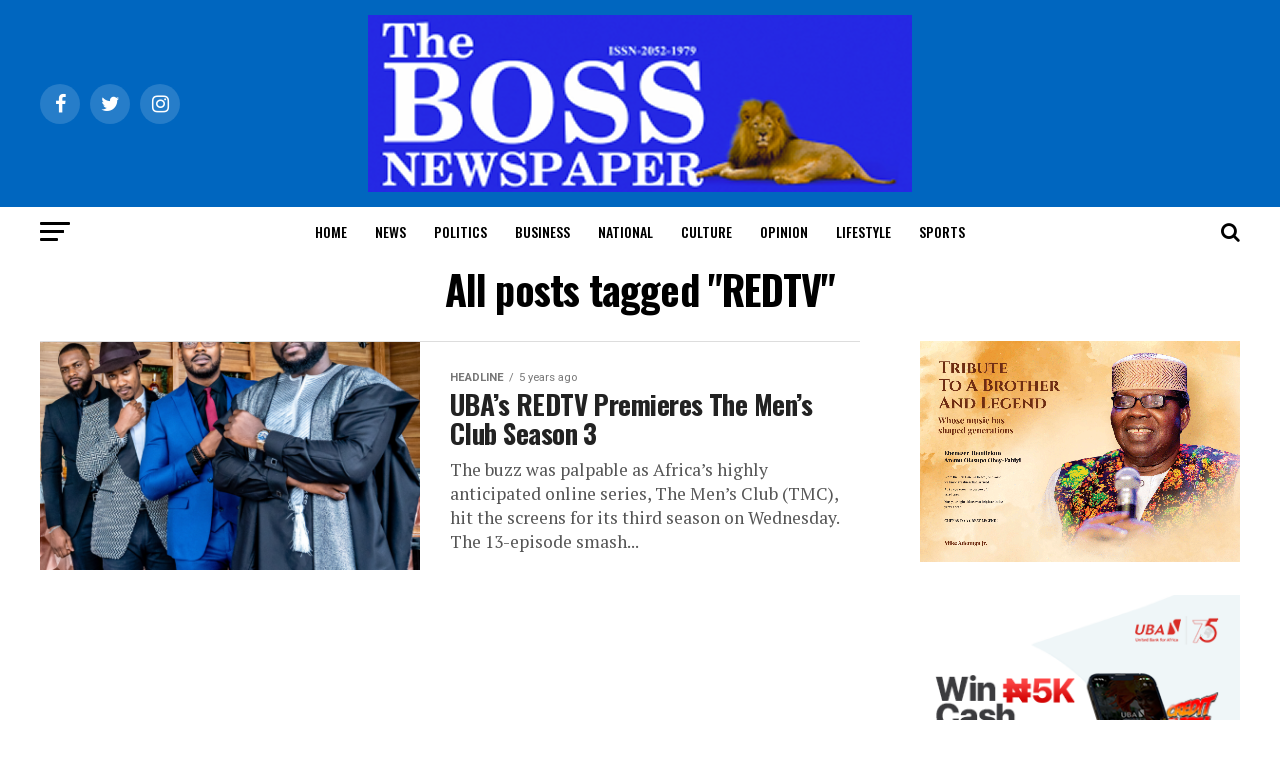

--- FILE ---
content_type: text/html; charset=UTF-8
request_url: https://thebossnewspapers.com/tag/redtv/
body_size: 22401
content:
<!DOCTYPE html>
<html lang="en-US">
<head>
<meta charset="UTF-8" >
<meta name="viewport" id="viewport" content="width=device-width, initial-scale=1.0, maximum-scale=1.0, minimum-scale=1.0, user-scalable=no" />
<link rel="pingback" href="https://thebossnewspapers.com/xmlrpc.php" />
<meta property="og:description" content="Bringing You The News That Matters" />
<meta name='robots' content='index, follow, max-image-preview:large, max-snippet:-1, max-video-preview:-1' />
	<style>img:is([sizes="auto" i], [sizes^="auto," i]) { contain-intrinsic-size: 3000px 1500px }</style>
	
	<!-- This site is optimized with the Yoast SEO plugin v26.4 - https://yoast.com/wordpress/plugins/seo/ -->
	<title>REDTV Archives - TheBoss Newspaper</title>
	<link rel="canonical" href="https://thebossnewspapers.com/tag/redtv/" />
	<meta property="og:locale" content="en_US" />
	<meta property="og:type" content="article" />
	<meta property="og:title" content="REDTV Archives - TheBoss Newspaper" />
	<meta property="og:url" content="https://thebossnewspapers.com/tag/redtv/" />
	<meta property="og:site_name" content="TheBoss Newspaper" />
	<meta name="twitter:card" content="summary_large_image" />
	<script type="application/ld+json" class="yoast-schema-graph">{"@context":"https://schema.org","@graph":[{"@type":"CollectionPage","@id":"https://thebossnewspapers.com/tag/redtv/","url":"https://thebossnewspapers.com/tag/redtv/","name":"REDTV Archives - TheBoss Newspaper","isPartOf":{"@id":"https://thebossnewspapers.com/#website"},"primaryImageOfPage":{"@id":"https://thebossnewspapers.com/tag/redtv/#primaryimage"},"image":{"@id":"https://thebossnewspapers.com/tag/redtv/#primaryimage"},"thumbnailUrl":"https://i0.wp.com/thebossnewspapers.com/wp-content/uploads/2020/07/The-Mens-Club.png?fit=1080%2C1080&ssl=1","breadcrumb":{"@id":"https://thebossnewspapers.com/tag/redtv/#breadcrumb"},"inLanguage":"en-US"},{"@type":"ImageObject","inLanguage":"en-US","@id":"https://thebossnewspapers.com/tag/redtv/#primaryimage","url":"https://i0.wp.com/thebossnewspapers.com/wp-content/uploads/2020/07/The-Mens-Club.png?fit=1080%2C1080&ssl=1","contentUrl":"https://i0.wp.com/thebossnewspapers.com/wp-content/uploads/2020/07/The-Mens-Club.png?fit=1080%2C1080&ssl=1","width":1080,"height":1080},{"@type":"BreadcrumbList","@id":"https://thebossnewspapers.com/tag/redtv/#breadcrumb","itemListElement":[{"@type":"ListItem","position":1,"name":"Home","item":"https://thebossnewspapers.com/"},{"@type":"ListItem","position":2,"name":"REDTV"}]},{"@type":"WebSite","@id":"https://thebossnewspapers.com/#website","url":"https://thebossnewspapers.com/","name":"TheBoss Newspaper","description":"Bringing You The News That Matters","potentialAction":[{"@type":"SearchAction","target":{"@type":"EntryPoint","urlTemplate":"https://thebossnewspapers.com/?s={search_term_string}"},"query-input":{"@type":"PropertyValueSpecification","valueRequired":true,"valueName":"search_term_string"}}],"inLanguage":"en-US"}]}</script>
	<!-- / Yoast SEO plugin. -->


<link rel='dns-prefetch' href='//secure.gravatar.com' />
<link rel='dns-prefetch' href='//stats.wp.com' />
<link rel='dns-prefetch' href='//ajax.googleapis.com' />
<link rel='dns-prefetch' href='//fonts.googleapis.com' />
<link rel='dns-prefetch' href='//v0.wordpress.com' />
<link rel='dns-prefetch' href='//widgets.wp.com' />
<link rel='dns-prefetch' href='//s0.wp.com' />
<link rel='dns-prefetch' href='//0.gravatar.com' />
<link rel='dns-prefetch' href='//1.gravatar.com' />
<link rel='dns-prefetch' href='//2.gravatar.com' />
<link rel='dns-prefetch' href='//www.googletagmanager.com' />
<link rel='preconnect' href='//i0.wp.com' />
<link rel='preconnect' href='//c0.wp.com' />
<link rel="alternate" type="application/rss+xml" title="TheBoss Newspaper &raquo; Feed" href="https://thebossnewspapers.com/feed/" />
<link rel="alternate" type="application/rss+xml" title="TheBoss Newspaper &raquo; Comments Feed" href="https://thebossnewspapers.com/comments/feed/" />
<link rel="alternate" type="application/rss+xml" title="TheBoss Newspaper &raquo; REDTV Tag Feed" href="https://thebossnewspapers.com/tag/redtv/feed/" />
<script type="text/javascript">
/* <![CDATA[ */
window._wpemojiSettings = {"baseUrl":"https:\/\/s.w.org\/images\/core\/emoji\/16.0.1\/72x72\/","ext":".png","svgUrl":"https:\/\/s.w.org\/images\/core\/emoji\/16.0.1\/svg\/","svgExt":".svg","source":{"concatemoji":"https:\/\/thebossnewspapers.com\/wp-includes\/js\/wp-emoji-release.min.js?ver=6.8.3"}};
/*! This file is auto-generated */
!function(s,n){var o,i,e;function c(e){try{var t={supportTests:e,timestamp:(new Date).valueOf()};sessionStorage.setItem(o,JSON.stringify(t))}catch(e){}}function p(e,t,n){e.clearRect(0,0,e.canvas.width,e.canvas.height),e.fillText(t,0,0);var t=new Uint32Array(e.getImageData(0,0,e.canvas.width,e.canvas.height).data),a=(e.clearRect(0,0,e.canvas.width,e.canvas.height),e.fillText(n,0,0),new Uint32Array(e.getImageData(0,0,e.canvas.width,e.canvas.height).data));return t.every(function(e,t){return e===a[t]})}function u(e,t){e.clearRect(0,0,e.canvas.width,e.canvas.height),e.fillText(t,0,0);for(var n=e.getImageData(16,16,1,1),a=0;a<n.data.length;a++)if(0!==n.data[a])return!1;return!0}function f(e,t,n,a){switch(t){case"flag":return n(e,"\ud83c\udff3\ufe0f\u200d\u26a7\ufe0f","\ud83c\udff3\ufe0f\u200b\u26a7\ufe0f")?!1:!n(e,"\ud83c\udde8\ud83c\uddf6","\ud83c\udde8\u200b\ud83c\uddf6")&&!n(e,"\ud83c\udff4\udb40\udc67\udb40\udc62\udb40\udc65\udb40\udc6e\udb40\udc67\udb40\udc7f","\ud83c\udff4\u200b\udb40\udc67\u200b\udb40\udc62\u200b\udb40\udc65\u200b\udb40\udc6e\u200b\udb40\udc67\u200b\udb40\udc7f");case"emoji":return!a(e,"\ud83e\udedf")}return!1}function g(e,t,n,a){var r="undefined"!=typeof WorkerGlobalScope&&self instanceof WorkerGlobalScope?new OffscreenCanvas(300,150):s.createElement("canvas"),o=r.getContext("2d",{willReadFrequently:!0}),i=(o.textBaseline="top",o.font="600 32px Arial",{});return e.forEach(function(e){i[e]=t(o,e,n,a)}),i}function t(e){var t=s.createElement("script");t.src=e,t.defer=!0,s.head.appendChild(t)}"undefined"!=typeof Promise&&(o="wpEmojiSettingsSupports",i=["flag","emoji"],n.supports={everything:!0,everythingExceptFlag:!0},e=new Promise(function(e){s.addEventListener("DOMContentLoaded",e,{once:!0})}),new Promise(function(t){var n=function(){try{var e=JSON.parse(sessionStorage.getItem(o));if("object"==typeof e&&"number"==typeof e.timestamp&&(new Date).valueOf()<e.timestamp+604800&&"object"==typeof e.supportTests)return e.supportTests}catch(e){}return null}();if(!n){if("undefined"!=typeof Worker&&"undefined"!=typeof OffscreenCanvas&&"undefined"!=typeof URL&&URL.createObjectURL&&"undefined"!=typeof Blob)try{var e="postMessage("+g.toString()+"("+[JSON.stringify(i),f.toString(),p.toString(),u.toString()].join(",")+"));",a=new Blob([e],{type:"text/javascript"}),r=new Worker(URL.createObjectURL(a),{name:"wpTestEmojiSupports"});return void(r.onmessage=function(e){c(n=e.data),r.terminate(),t(n)})}catch(e){}c(n=g(i,f,p,u))}t(n)}).then(function(e){for(var t in e)n.supports[t]=e[t],n.supports.everything=n.supports.everything&&n.supports[t],"flag"!==t&&(n.supports.everythingExceptFlag=n.supports.everythingExceptFlag&&n.supports[t]);n.supports.everythingExceptFlag=n.supports.everythingExceptFlag&&!n.supports.flag,n.DOMReady=!1,n.readyCallback=function(){n.DOMReady=!0}}).then(function(){return e}).then(function(){var e;n.supports.everything||(n.readyCallback(),(e=n.source||{}).concatemoji?t(e.concatemoji):e.wpemoji&&e.twemoji&&(t(e.twemoji),t(e.wpemoji)))}))}((window,document),window._wpemojiSettings);
/* ]]> */
</script>
<style id='wp-emoji-styles-inline-css' type='text/css'>

	img.wp-smiley, img.emoji {
		display: inline !important;
		border: none !important;
		box-shadow: none !important;
		height: 1em !important;
		width: 1em !important;
		margin: 0 0.07em !important;
		vertical-align: -0.1em !important;
		background: none !important;
		padding: 0 !important;
	}
</style>
<link rel='stylesheet' id='wp-block-library-css' href='https://c0.wp.com/c/6.8.3/wp-includes/css/dist/block-library/style.min.css' type='text/css' media='all' />
<style id='classic-theme-styles-inline-css' type='text/css'>
/*! This file is auto-generated */
.wp-block-button__link{color:#fff;background-color:#32373c;border-radius:9999px;box-shadow:none;text-decoration:none;padding:calc(.667em + 2px) calc(1.333em + 2px);font-size:1.125em}.wp-block-file__button{background:#32373c;color:#fff;text-decoration:none}
</style>
<link rel='stylesheet' id='mediaelement-css' href='https://c0.wp.com/c/6.8.3/wp-includes/js/mediaelement/mediaelementplayer-legacy.min.css' type='text/css' media='all' />
<link rel='stylesheet' id='wp-mediaelement-css' href='https://c0.wp.com/c/6.8.3/wp-includes/js/mediaelement/wp-mediaelement.min.css' type='text/css' media='all' />
<style id='jetpack-sharing-buttons-style-inline-css' type='text/css'>
.jetpack-sharing-buttons__services-list{display:flex;flex-direction:row;flex-wrap:wrap;gap:0;list-style-type:none;margin:5px;padding:0}.jetpack-sharing-buttons__services-list.has-small-icon-size{font-size:12px}.jetpack-sharing-buttons__services-list.has-normal-icon-size{font-size:16px}.jetpack-sharing-buttons__services-list.has-large-icon-size{font-size:24px}.jetpack-sharing-buttons__services-list.has-huge-icon-size{font-size:36px}@media print{.jetpack-sharing-buttons__services-list{display:none!important}}.editor-styles-wrapper .wp-block-jetpack-sharing-buttons{gap:0;padding-inline-start:0}ul.jetpack-sharing-buttons__services-list.has-background{padding:1.25em 2.375em}
</style>
<style id='global-styles-inline-css' type='text/css'>
:root{--wp--preset--aspect-ratio--square: 1;--wp--preset--aspect-ratio--4-3: 4/3;--wp--preset--aspect-ratio--3-4: 3/4;--wp--preset--aspect-ratio--3-2: 3/2;--wp--preset--aspect-ratio--2-3: 2/3;--wp--preset--aspect-ratio--16-9: 16/9;--wp--preset--aspect-ratio--9-16: 9/16;--wp--preset--color--black: #000000;--wp--preset--color--cyan-bluish-gray: #abb8c3;--wp--preset--color--white: #ffffff;--wp--preset--color--pale-pink: #f78da7;--wp--preset--color--vivid-red: #cf2e2e;--wp--preset--color--luminous-vivid-orange: #ff6900;--wp--preset--color--luminous-vivid-amber: #fcb900;--wp--preset--color--light-green-cyan: #7bdcb5;--wp--preset--color--vivid-green-cyan: #00d084;--wp--preset--color--pale-cyan-blue: #8ed1fc;--wp--preset--color--vivid-cyan-blue: #0693e3;--wp--preset--color--vivid-purple: #9b51e0;--wp--preset--color--: #444;--wp--preset--gradient--vivid-cyan-blue-to-vivid-purple: linear-gradient(135deg,rgba(6,147,227,1) 0%,rgb(155,81,224) 100%);--wp--preset--gradient--light-green-cyan-to-vivid-green-cyan: linear-gradient(135deg,rgb(122,220,180) 0%,rgb(0,208,130) 100%);--wp--preset--gradient--luminous-vivid-amber-to-luminous-vivid-orange: linear-gradient(135deg,rgba(252,185,0,1) 0%,rgba(255,105,0,1) 100%);--wp--preset--gradient--luminous-vivid-orange-to-vivid-red: linear-gradient(135deg,rgba(255,105,0,1) 0%,rgb(207,46,46) 100%);--wp--preset--gradient--very-light-gray-to-cyan-bluish-gray: linear-gradient(135deg,rgb(238,238,238) 0%,rgb(169,184,195) 100%);--wp--preset--gradient--cool-to-warm-spectrum: linear-gradient(135deg,rgb(74,234,220) 0%,rgb(151,120,209) 20%,rgb(207,42,186) 40%,rgb(238,44,130) 60%,rgb(251,105,98) 80%,rgb(254,248,76) 100%);--wp--preset--gradient--blush-light-purple: linear-gradient(135deg,rgb(255,206,236) 0%,rgb(152,150,240) 100%);--wp--preset--gradient--blush-bordeaux: linear-gradient(135deg,rgb(254,205,165) 0%,rgb(254,45,45) 50%,rgb(107,0,62) 100%);--wp--preset--gradient--luminous-dusk: linear-gradient(135deg,rgb(255,203,112) 0%,rgb(199,81,192) 50%,rgb(65,88,208) 100%);--wp--preset--gradient--pale-ocean: linear-gradient(135deg,rgb(255,245,203) 0%,rgb(182,227,212) 50%,rgb(51,167,181) 100%);--wp--preset--gradient--electric-grass: linear-gradient(135deg,rgb(202,248,128) 0%,rgb(113,206,126) 100%);--wp--preset--gradient--midnight: linear-gradient(135deg,rgb(2,3,129) 0%,rgb(40,116,252) 100%);--wp--preset--font-size--small: 13px;--wp--preset--font-size--medium: 20px;--wp--preset--font-size--large: 36px;--wp--preset--font-size--x-large: 42px;--wp--preset--spacing--20: 0.44rem;--wp--preset--spacing--30: 0.67rem;--wp--preset--spacing--40: 1rem;--wp--preset--spacing--50: 1.5rem;--wp--preset--spacing--60: 2.25rem;--wp--preset--spacing--70: 3.38rem;--wp--preset--spacing--80: 5.06rem;--wp--preset--shadow--natural: 6px 6px 9px rgba(0, 0, 0, 0.2);--wp--preset--shadow--deep: 12px 12px 50px rgba(0, 0, 0, 0.4);--wp--preset--shadow--sharp: 6px 6px 0px rgba(0, 0, 0, 0.2);--wp--preset--shadow--outlined: 6px 6px 0px -3px rgba(255, 255, 255, 1), 6px 6px rgba(0, 0, 0, 1);--wp--preset--shadow--crisp: 6px 6px 0px rgba(0, 0, 0, 1);}:where(.is-layout-flex){gap: 0.5em;}:where(.is-layout-grid){gap: 0.5em;}body .is-layout-flex{display: flex;}.is-layout-flex{flex-wrap: wrap;align-items: center;}.is-layout-flex > :is(*, div){margin: 0;}body .is-layout-grid{display: grid;}.is-layout-grid > :is(*, div){margin: 0;}:where(.wp-block-columns.is-layout-flex){gap: 2em;}:where(.wp-block-columns.is-layout-grid){gap: 2em;}:where(.wp-block-post-template.is-layout-flex){gap: 1.25em;}:where(.wp-block-post-template.is-layout-grid){gap: 1.25em;}.has-black-color{color: var(--wp--preset--color--black) !important;}.has-cyan-bluish-gray-color{color: var(--wp--preset--color--cyan-bluish-gray) !important;}.has-white-color{color: var(--wp--preset--color--white) !important;}.has-pale-pink-color{color: var(--wp--preset--color--pale-pink) !important;}.has-vivid-red-color{color: var(--wp--preset--color--vivid-red) !important;}.has-luminous-vivid-orange-color{color: var(--wp--preset--color--luminous-vivid-orange) !important;}.has-luminous-vivid-amber-color{color: var(--wp--preset--color--luminous-vivid-amber) !important;}.has-light-green-cyan-color{color: var(--wp--preset--color--light-green-cyan) !important;}.has-vivid-green-cyan-color{color: var(--wp--preset--color--vivid-green-cyan) !important;}.has-pale-cyan-blue-color{color: var(--wp--preset--color--pale-cyan-blue) !important;}.has-vivid-cyan-blue-color{color: var(--wp--preset--color--vivid-cyan-blue) !important;}.has-vivid-purple-color{color: var(--wp--preset--color--vivid-purple) !important;}.has-black-background-color{background-color: var(--wp--preset--color--black) !important;}.has-cyan-bluish-gray-background-color{background-color: var(--wp--preset--color--cyan-bluish-gray) !important;}.has-white-background-color{background-color: var(--wp--preset--color--white) !important;}.has-pale-pink-background-color{background-color: var(--wp--preset--color--pale-pink) !important;}.has-vivid-red-background-color{background-color: var(--wp--preset--color--vivid-red) !important;}.has-luminous-vivid-orange-background-color{background-color: var(--wp--preset--color--luminous-vivid-orange) !important;}.has-luminous-vivid-amber-background-color{background-color: var(--wp--preset--color--luminous-vivid-amber) !important;}.has-light-green-cyan-background-color{background-color: var(--wp--preset--color--light-green-cyan) !important;}.has-vivid-green-cyan-background-color{background-color: var(--wp--preset--color--vivid-green-cyan) !important;}.has-pale-cyan-blue-background-color{background-color: var(--wp--preset--color--pale-cyan-blue) !important;}.has-vivid-cyan-blue-background-color{background-color: var(--wp--preset--color--vivid-cyan-blue) !important;}.has-vivid-purple-background-color{background-color: var(--wp--preset--color--vivid-purple) !important;}.has-black-border-color{border-color: var(--wp--preset--color--black) !important;}.has-cyan-bluish-gray-border-color{border-color: var(--wp--preset--color--cyan-bluish-gray) !important;}.has-white-border-color{border-color: var(--wp--preset--color--white) !important;}.has-pale-pink-border-color{border-color: var(--wp--preset--color--pale-pink) !important;}.has-vivid-red-border-color{border-color: var(--wp--preset--color--vivid-red) !important;}.has-luminous-vivid-orange-border-color{border-color: var(--wp--preset--color--luminous-vivid-orange) !important;}.has-luminous-vivid-amber-border-color{border-color: var(--wp--preset--color--luminous-vivid-amber) !important;}.has-light-green-cyan-border-color{border-color: var(--wp--preset--color--light-green-cyan) !important;}.has-vivid-green-cyan-border-color{border-color: var(--wp--preset--color--vivid-green-cyan) !important;}.has-pale-cyan-blue-border-color{border-color: var(--wp--preset--color--pale-cyan-blue) !important;}.has-vivid-cyan-blue-border-color{border-color: var(--wp--preset--color--vivid-cyan-blue) !important;}.has-vivid-purple-border-color{border-color: var(--wp--preset--color--vivid-purple) !important;}.has-vivid-cyan-blue-to-vivid-purple-gradient-background{background: var(--wp--preset--gradient--vivid-cyan-blue-to-vivid-purple) !important;}.has-light-green-cyan-to-vivid-green-cyan-gradient-background{background: var(--wp--preset--gradient--light-green-cyan-to-vivid-green-cyan) !important;}.has-luminous-vivid-amber-to-luminous-vivid-orange-gradient-background{background: var(--wp--preset--gradient--luminous-vivid-amber-to-luminous-vivid-orange) !important;}.has-luminous-vivid-orange-to-vivid-red-gradient-background{background: var(--wp--preset--gradient--luminous-vivid-orange-to-vivid-red) !important;}.has-very-light-gray-to-cyan-bluish-gray-gradient-background{background: var(--wp--preset--gradient--very-light-gray-to-cyan-bluish-gray) !important;}.has-cool-to-warm-spectrum-gradient-background{background: var(--wp--preset--gradient--cool-to-warm-spectrum) !important;}.has-blush-light-purple-gradient-background{background: var(--wp--preset--gradient--blush-light-purple) !important;}.has-blush-bordeaux-gradient-background{background: var(--wp--preset--gradient--blush-bordeaux) !important;}.has-luminous-dusk-gradient-background{background: var(--wp--preset--gradient--luminous-dusk) !important;}.has-pale-ocean-gradient-background{background: var(--wp--preset--gradient--pale-ocean) !important;}.has-electric-grass-gradient-background{background: var(--wp--preset--gradient--electric-grass) !important;}.has-midnight-gradient-background{background: var(--wp--preset--gradient--midnight) !important;}.has-small-font-size{font-size: var(--wp--preset--font-size--small) !important;}.has-medium-font-size{font-size: var(--wp--preset--font-size--medium) !important;}.has-large-font-size{font-size: var(--wp--preset--font-size--large) !important;}.has-x-large-font-size{font-size: var(--wp--preset--font-size--x-large) !important;}
:where(.wp-block-post-template.is-layout-flex){gap: 1.25em;}:where(.wp-block-post-template.is-layout-grid){gap: 1.25em;}
:where(.wp-block-columns.is-layout-flex){gap: 2em;}:where(.wp-block-columns.is-layout-grid){gap: 2em;}
:root :where(.wp-block-pullquote){font-size: 1.5em;line-height: 1.6;}
</style>
<link rel='stylesheet' id='ql-jquery-ui-css' href='//ajax.googleapis.com/ajax/libs/jqueryui/1.12.1/themes/smoothness/jquery-ui.css?ver=6.8.3' type='text/css' media='all' />
<link rel='stylesheet' id='mvp-custom-style-css' href='https://thebossnewspapers.com/wp-content/themes/zox-news/style.css?ver=6.8.3' type='text/css' media='all' />
<style id='mvp-custom-style-inline-css' type='text/css'>


#mvp-wallpaper {
	background: url() no-repeat 50% 0;
	}

#mvp-foot-copy a {
	color: #0be6af;
	}

#mvp-content-main p a,
#mvp-content-main ul a,
#mvp-content-main ol a,
.mvp-post-add-main p a,
.mvp-post-add-main ul a,
.mvp-post-add-main ol a {
	box-shadow: inset 0 -4px 0 #0be6af;
	}

#mvp-content-main p a:hover,
#mvp-content-main ul a:hover,
#mvp-content-main ol a:hover,
.mvp-post-add-main p a:hover,
.mvp-post-add-main ul a:hover,
.mvp-post-add-main ol a:hover {
	background: #0be6af;
	}

a,
a:visited,
.post-info-name a,
.woocommerce .woocommerce-breadcrumb a {
	color: #ff005b;
	}

#mvp-side-wrap a:hover {
	color: #ff005b;
	}

.mvp-fly-top:hover,
.mvp-vid-box-wrap,
ul.mvp-soc-mob-list li.mvp-soc-mob-com {
	background: #002bed;
	}

nav.mvp-fly-nav-menu ul li.menu-item-has-children:after,
.mvp-feat1-left-wrap span.mvp-cd-cat,
.mvp-widget-feat1-top-story span.mvp-cd-cat,
.mvp-widget-feat2-left-cont span.mvp-cd-cat,
.mvp-widget-dark-feat span.mvp-cd-cat,
.mvp-widget-dark-sub span.mvp-cd-cat,
.mvp-vid-wide-text span.mvp-cd-cat,
.mvp-feat2-top-text span.mvp-cd-cat,
.mvp-feat3-main-story span.mvp-cd-cat,
.mvp-feat3-sub-text span.mvp-cd-cat,
.mvp-feat4-main-text span.mvp-cd-cat,
.woocommerce-message:before,
.woocommerce-info:before,
.woocommerce-message:before {
	color: #002bed;
	}

#searchform input,
.mvp-authors-name {
	border-bottom: 1px solid #002bed;
	}

.mvp-fly-top:hover {
	border-top: 1px solid #002bed;
	border-left: 1px solid #002bed;
	border-bottom: 1px solid #002bed;
	}

.woocommerce .widget_price_filter .ui-slider .ui-slider-handle,
.woocommerce #respond input#submit.alt,
.woocommerce a.button.alt,
.woocommerce button.button.alt,
.woocommerce input.button.alt,
.woocommerce #respond input#submit.alt:hover,
.woocommerce a.button.alt:hover,
.woocommerce button.button.alt:hover,
.woocommerce input.button.alt:hover {
	background-color: #002bed;
	}

.woocommerce-error,
.woocommerce-info,
.woocommerce-message {
	border-top-color: #002bed;
	}

ul.mvp-feat1-list-buts li.active span.mvp-feat1-list-but,
span.mvp-widget-home-title,
span.mvp-post-cat,
span.mvp-feat1-pop-head {
	background: #0066bf;
	}

.woocommerce span.onsale {
	background-color: #0066bf;
	}

.mvp-widget-feat2-side-more-but,
.woocommerce .star-rating span:before,
span.mvp-prev-next-label,
.mvp-cat-date-wrap .sticky {
	color: #0066bf !important;
	}

#mvp-main-nav-top,
#mvp-fly-wrap,
.mvp-soc-mob-right,
#mvp-main-nav-small-cont {
	background: #0066bf;
	}

#mvp-main-nav-small .mvp-fly-but-wrap span,
#mvp-main-nav-small .mvp-search-but-wrap span,
.mvp-nav-top-left .mvp-fly-but-wrap span,
#mvp-fly-wrap .mvp-fly-but-wrap span {
	background: #217ad3;
	}

.mvp-nav-top-right .mvp-nav-search-but,
span.mvp-fly-soc-head,
.mvp-soc-mob-right i,
#mvp-main-nav-small span.mvp-nav-search-but,
#mvp-main-nav-small .mvp-nav-menu ul li a  {
	color: #217ad3;
	}

#mvp-main-nav-small .mvp-nav-menu ul li.menu-item-has-children a:after {
	border-color: #217ad3 transparent transparent transparent;
	}

#mvp-nav-top-wrap span.mvp-nav-search-but:hover,
#mvp-main-nav-small span.mvp-nav-search-but:hover {
	color: #0be6af;
	}

#mvp-nav-top-wrap .mvp-fly-but-wrap:hover span,
#mvp-main-nav-small .mvp-fly-but-wrap:hover span,
span.mvp-woo-cart-num:hover {
	background: #0be6af;
	}

#mvp-main-nav-bot-cont {
	background: #ffffff;
	}

#mvp-nav-bot-wrap .mvp-fly-but-wrap span,
#mvp-nav-bot-wrap .mvp-search-but-wrap span {
	background: #000000;
	}

#mvp-nav-bot-wrap span.mvp-nav-search-but,
#mvp-nav-bot-wrap .mvp-nav-menu ul li a {
	color: #000000;
	}

#mvp-nav-bot-wrap .mvp-nav-menu ul li.menu-item-has-children a:after {
	border-color: #000000 transparent transparent transparent;
	}

.mvp-nav-menu ul li:hover a {
	border-bottom: 5px solid #0be6af;
	}

#mvp-nav-bot-wrap .mvp-fly-but-wrap:hover span {
	background: #0be6af;
	}

#mvp-nav-bot-wrap span.mvp-nav-search-but:hover {
	color: #0be6af;
	}

body,
.mvp-feat1-feat-text p,
.mvp-feat2-top-text p,
.mvp-feat3-main-text p,
.mvp-feat3-sub-text p,
#searchform input,
.mvp-author-info-text,
span.mvp-post-excerpt,
.mvp-nav-menu ul li ul.sub-menu li a,
nav.mvp-fly-nav-menu ul li a,
.mvp-ad-label,
span.mvp-feat-caption,
.mvp-post-tags a,
.mvp-post-tags a:visited,
span.mvp-author-box-name a,
#mvp-author-box-text p,
.mvp-post-gallery-text p,
ul.mvp-soc-mob-list li span,
#comments,
h3#reply-title,
h2.comments,
#mvp-foot-copy p,
span.mvp-fly-soc-head,
.mvp-post-tags-header,
span.mvp-prev-next-label,
span.mvp-post-add-link-but,
#mvp-comments-button a,
#mvp-comments-button span.mvp-comment-but-text,
.woocommerce ul.product_list_widget span.product-title,
.woocommerce ul.product_list_widget li a,
.woocommerce #reviews #comments ol.commentlist li .comment-text p.meta,
.woocommerce div.product p.price,
.woocommerce div.product p.price ins,
.woocommerce div.product p.price del,
.woocommerce ul.products li.product .price del,
.woocommerce ul.products li.product .price ins,
.woocommerce ul.products li.product .price,
.woocommerce #respond input#submit,
.woocommerce a.button,
.woocommerce button.button,
.woocommerce input.button,
.woocommerce .widget_price_filter .price_slider_amount .button,
.woocommerce span.onsale,
.woocommerce-review-link,
#woo-content p.woocommerce-result-count,
.woocommerce div.product .woocommerce-tabs ul.tabs li a,
a.mvp-inf-more-but,
span.mvp-cont-read-but,
span.mvp-cd-cat,
span.mvp-cd-date,
.mvp-feat4-main-text p,
span.mvp-woo-cart-num,
span.mvp-widget-home-title2,
.wp-caption,
#mvp-content-main p.wp-caption-text,
.gallery-caption,
.mvp-post-add-main p.wp-caption-text,
#bbpress-forums,
#bbpress-forums p,
.protected-post-form input,
#mvp-feat6-text p {
	font-family: 'Roboto', sans-serif;
	}

.mvp-blog-story-text p,
span.mvp-author-page-desc,
#mvp-404 p,
.mvp-widget-feat1-bot-text p,
.mvp-widget-feat2-left-text p,
.mvp-flex-story-text p,
.mvp-search-text p,
#mvp-content-main p,
.mvp-post-add-main p,
#mvp-content-main ul li,
#mvp-content-main ol li,
.rwp-summary,
.rwp-u-review__comment,
.mvp-feat5-mid-main-text p,
.mvp-feat5-small-main-text p,
#mvp-content-main .wp-block-button__link,
.wp-block-audio figcaption,
.wp-block-video figcaption,
.wp-block-embed figcaption,
.wp-block-verse pre,
pre.wp-block-verse {
	font-family: 'PT Serif', sans-serif;
	}

.mvp-nav-menu ul li a,
#mvp-foot-menu ul li a {
	font-family: 'Oswald', sans-serif;
	}


.mvp-feat1-sub-text h2,
.mvp-feat1-pop-text h2,
.mvp-feat1-list-text h2,
.mvp-widget-feat1-top-text h2,
.mvp-widget-feat1-bot-text h2,
.mvp-widget-dark-feat-text h2,
.mvp-widget-dark-sub-text h2,
.mvp-widget-feat2-left-text h2,
.mvp-widget-feat2-right-text h2,
.mvp-blog-story-text h2,
.mvp-flex-story-text h2,
.mvp-vid-wide-more-text p,
.mvp-prev-next-text p,
.mvp-related-text,
.mvp-post-more-text p,
h2.mvp-authors-latest a,
.mvp-feat2-bot-text h2,
.mvp-feat3-sub-text h2,
.mvp-feat3-main-text h2,
.mvp-feat4-main-text h2,
.mvp-feat5-text h2,
.mvp-feat5-mid-main-text h2,
.mvp-feat5-small-main-text h2,
.mvp-feat5-mid-sub-text h2,
#mvp-feat6-text h2,
.alp-related-posts-wrapper .alp-related-post .post-title {
	font-family: 'Oswald', sans-serif;
	}

.mvp-feat2-top-text h2,
.mvp-feat1-feat-text h2,
h1.mvp-post-title,
h1.mvp-post-title-wide,
.mvp-drop-nav-title h4,
#mvp-content-main blockquote p,
.mvp-post-add-main blockquote p,
#mvp-content-main p.has-large-font-size,
#mvp-404 h1,
#woo-content h1.page-title,
.woocommerce div.product .product_title,
.woocommerce ul.products li.product h3,
.alp-related-posts .current .post-title {
	font-family: 'Oswald', sans-serif;
	}

span.mvp-feat1-pop-head,
.mvp-feat1-pop-text:before,
span.mvp-feat1-list-but,
span.mvp-widget-home-title,
.mvp-widget-feat2-side-more,
span.mvp-post-cat,
span.mvp-page-head,
h1.mvp-author-top-head,
.mvp-authors-name,
#mvp-content-main h1,
#mvp-content-main h2,
#mvp-content-main h3,
#mvp-content-main h4,
#mvp-content-main h5,
#mvp-content-main h6,
.woocommerce .related h2,
.woocommerce div.product .woocommerce-tabs .panel h2,
.woocommerce div.product .product_title,
.mvp-feat5-side-list .mvp-feat1-list-img:after {
	font-family: 'Roboto', sans-serif;
	}

	

	.mvp-vid-box-wrap,
	.mvp-feat1-left-wrap span.mvp-cd-cat,
	.mvp-widget-feat1-top-story span.mvp-cd-cat,
	.mvp-widget-feat2-left-cont span.mvp-cd-cat,
	.mvp-widget-dark-feat span.mvp-cd-cat,
	.mvp-widget-dark-sub span.mvp-cd-cat,
	.mvp-vid-wide-text span.mvp-cd-cat,
	.mvp-feat2-top-text span.mvp-cd-cat,
	.mvp-feat3-main-story span.mvp-cd-cat {
		color: #fff;
		}
		

	.mvp-nav-links {
		display: none;
		}
		

	@media screen and (max-width: 479px) {
		.single #mvp-content-body-top {
			max-height: 400px;
			}
		.single .mvp-cont-read-but-wrap {
			display: inline;
			}
		}
		

	.alp-advert {
		display: none;
	}
	.alp-related-posts-wrapper .alp-related-posts .current {
		margin: 0 0 10px;
	}
		
</style>
<link rel='stylesheet' id='mvp-reset-css' href='https://thebossnewspapers.com/wp-content/themes/zox-news/css/reset.css?ver=6.8.3' type='text/css' media='all' />
<link rel='stylesheet' id='fontawesome-css' href='https://thebossnewspapers.com/wp-content/themes/zox-news/font-awesome/css/font-awesome.css?ver=6.8.3' type='text/css' media='all' />
<link rel='stylesheet' id='mvp-fonts-css' href='//fonts.googleapis.com/css?family=Roboto%3A300%2C400%2C700%2C900%7COswald%3A400%2C700%7CAdvent+Pro%3A700%7COpen+Sans%3A700%7CAnton%3A400Oswald%3A100%2C200%2C300%2C400%2C500%2C600%2C700%2C800%2C900%7COswald%3A100%2C200%2C300%2C400%2C500%2C600%2C700%2C800%2C900%7CRoboto%3A100%2C200%2C300%2C400%2C500%2C600%2C700%2C800%2C900%7CRoboto%3A100%2C200%2C300%2C400%2C500%2C600%2C700%2C800%2C900%7CPT+Serif%3A100%2C200%2C300%2C400%2C500%2C600%2C700%2C800%2C900%7COswald%3A100%2C200%2C300%2C400%2C500%2C600%2C700%2C800%2C900%26subset%3Dlatin%2Clatin-ext%2Ccyrillic%2Ccyrillic-ext%2Cgreek-ext%2Cgreek%2Cvietnamese' type='text/css' media='all' />
<link rel='stylesheet' id='mvp-media-queries-css' href='https://thebossnewspapers.com/wp-content/themes/zox-news/css/media-queries.css?ver=6.8.3' type='text/css' media='all' />
<link rel='stylesheet' id='jetpack_likes-css' href='https://c0.wp.com/p/jetpack/15.2/modules/likes/style.css' type='text/css' media='all' />
<link rel='stylesheet' id='tablepress-default-css' href='https://thebossnewspapers.com/wp-content/plugins/tablepress/css/build/default.css?ver=3.2.5' type='text/css' media='all' />
<script type="text/javascript" src="https://c0.wp.com/c/6.8.3/wp-includes/js/jquery/jquery.min.js" id="jquery-core-js"></script>
<script type="text/javascript" src="https://c0.wp.com/c/6.8.3/wp-includes/js/jquery/jquery-migrate.min.js" id="jquery-migrate-js"></script>
<script></script><link rel="https://api.w.org/" href="https://thebossnewspapers.com/wp-json/" /><link rel="alternate" title="JSON" type="application/json" href="https://thebossnewspapers.com/wp-json/wp/v2/tags/1056" /><link rel="EditURI" type="application/rsd+xml" title="RSD" href="https://thebossnewspapers.com/xmlrpc.php?rsd" />
<meta name="generator" content="WordPress 6.8.3" />
<meta name="generator" content="Site Kit by Google 1.166.0" />	<style>img#wpstats{display:none}</style>
		<!-- Analytics by WP Statistics - https://wp-statistics.com -->

<!-- Google AdSense meta tags added by Site Kit -->
<meta name="google-adsense-platform-account" content="ca-host-pub-2644536267352236">
<meta name="google-adsense-platform-domain" content="sitekit.withgoogle.com">
<!-- End Google AdSense meta tags added by Site Kit -->
<meta name="generator" content="Powered by WPBakery Page Builder - drag and drop page builder for WordPress."/>
<link rel="icon" href="https://i0.wp.com/thebossnewspapers.com/wp-content/uploads/2021/08/cropped-theboss-favicon-1.png?fit=32%2C32&#038;ssl=1" sizes="32x32" />
<link rel="icon" href="https://i0.wp.com/thebossnewspapers.com/wp-content/uploads/2021/08/cropped-theboss-favicon-1.png?fit=192%2C192&#038;ssl=1" sizes="192x192" />
<link rel="apple-touch-icon" href="https://i0.wp.com/thebossnewspapers.com/wp-content/uploads/2021/08/cropped-theboss-favicon-1.png?fit=180%2C180&#038;ssl=1" />
<meta name="msapplication-TileImage" content="https://i0.wp.com/thebossnewspapers.com/wp-content/uploads/2021/08/cropped-theboss-favicon-1.png?fit=270%2C270&#038;ssl=1" />
<noscript><style> .wpb_animate_when_almost_visible { opacity: 1; }</style></noscript></head>
<body class="archive tag tag-redtv tag-1056 wp-embed-responsive wp-theme-zox-news wpb-js-composer js-comp-ver-8.1 vc_responsive">
	<div id="mvp-fly-wrap">
	<div id="mvp-fly-menu-top" class="left relative">
		<div class="mvp-fly-top-out left relative">
			<div class="mvp-fly-top-in">
				<div id="mvp-fly-logo" class="left relative">
											<a href="https://thebossnewspapers.com/"><img src="https://thebossnewspapers.com/wp-content/uploads/2016/04/RETINA-LOGO-544X177_x.png" alt="TheBoss Newspaper" data-rjs="2" /></a>
									</div><!--mvp-fly-logo-->
			</div><!--mvp-fly-top-in-->
			<div class="mvp-fly-but-wrap mvp-fly-but-menu mvp-fly-but-click">
				<span></span>
				<span></span>
				<span></span>
				<span></span>
			</div><!--mvp-fly-but-wrap-->
		</div><!--mvp-fly-top-out-->
	</div><!--mvp-fly-menu-top-->
	<div id="mvp-fly-menu-wrap">
		<nav class="mvp-fly-nav-menu left relative">
			<div class="menu-main-navigation-container"><ul id="menu-main-navigation" class="menu"><li id="menu-item-57628" class="menu-item menu-item-type-post_type menu-item-object-page menu-item-57628"><a href="https://thebossnewspapers.com/home-1/">Home</a></li>
<li id="menu-item-57632" class="menu-item menu-item-type-taxonomy menu-item-object-category menu-item-57632"><a href="https://thebossnewspapers.com/category/world/">News</a></li>
<li id="menu-item-57633" class="menu-item menu-item-type-taxonomy menu-item-object-category menu-item-57633"><a href="https://thebossnewspapers.com/category/politics/">Politics</a></li>
<li id="menu-item-57634" class="menu-item menu-item-type-taxonomy menu-item-object-category menu-item-57634"><a href="https://thebossnewspapers.com/category/business/">Business</a></li>
<li id="menu-item-57635" class="menu-item menu-item-type-taxonomy menu-item-object-category menu-item-57635"><a href="https://thebossnewspapers.com/category/national/">National</a></li>
<li id="menu-item-57636" class="menu-item menu-item-type-taxonomy menu-item-object-category menu-item-57636"><a href="https://thebossnewspapers.com/category/culture/">Culture</a></li>
<li id="menu-item-57637" class="menu-item menu-item-type-taxonomy menu-item-object-category menu-item-57637"><a href="https://thebossnewspapers.com/category/opinion/">Opinion</a></li>
<li id="menu-item-57638" class="menu-item menu-item-type-taxonomy menu-item-object-category menu-item-57638"><a href="https://thebossnewspapers.com/category/lifestyle/">Lifestyle</a></li>
<li id="menu-item-57639" class="menu-item menu-item-type-taxonomy menu-item-object-category menu-item-57639"><a href="https://thebossnewspapers.com/category/sports/">Sports</a></li>
</ul></div>		</nav>
	</div><!--mvp-fly-menu-wrap-->
	<div id="mvp-fly-soc-wrap">
		<span class="mvp-fly-soc-head">Connect with us</span>
		<ul class="mvp-fly-soc-list left relative">
							<li><a href="https://web.facebook.com/bossnewspapers/" target="_blank" class="fa fa-facebook fa-2"></a></li>
										<li><a href="https://twitter.com/newspaperboss" target="_blank" class="fa fa-twitter fa-2"></a></li>
													<li><a href="https://www.instagram.com/thebossnewspapers/" target="_blank" class="fa fa-instagram fa-2"></a></li>
																	</ul>
	</div><!--mvp-fly-soc-wrap-->
</div><!--mvp-fly-wrap-->	<div id="mvp-site" class="left relative">
		<div id="mvp-search-wrap">
			<div id="mvp-search-box">
				<form method="get" id="searchform" action="https://thebossnewspapers.com/">
	<input type="text" name="s" id="s" value="Search" onfocus='if (this.value == "Search") { this.value = ""; }' onblur='if (this.value == "") { this.value = "Search"; }' />
	<input type="hidden" id="searchsubmit" value="Search" />
</form>			</div><!--mvp-search-box-->
			<div class="mvp-search-but-wrap mvp-search-click">
				<span></span>
				<span></span>
			</div><!--mvp-search-but-wrap-->
		</div><!--mvp-search-wrap-->
				<div id="mvp-site-wall" class="left relative">
						<div id="mvp-site-main" class="left relative">
			<header id="mvp-main-head-wrap" class="left relative">
									<nav id="mvp-main-nav-wrap" class="left relative">
						<div id="mvp-main-nav-top" class="left relative">
							<div class="mvp-main-box">
								<div id="mvp-nav-top-wrap" class="left relative">
									<div class="mvp-nav-top-right-out left relative">
										<div class="mvp-nav-top-right-in">
											<div class="mvp-nav-top-cont left relative">
												<div class="mvp-nav-top-left-out relative">
													<div class="mvp-nav-top-left">
														<div class="mvp-nav-soc-wrap">
																															<a href="https://web.facebook.com/bossnewspapers/" target="_blank"><span class="mvp-nav-soc-but fa fa-facebook fa-2"></span></a>
																																														<a href="https://twitter.com/newspaperboss" target="_blank"><span class="mvp-nav-soc-but fa fa-twitter fa-2"></span></a>
																																														<a href="https://www.instagram.com/thebossnewspapers/" target="_blank"><span class="mvp-nav-soc-but fa fa-instagram fa-2"></span></a>
																																												</div><!--mvp-nav-soc-wrap-->
														<div class="mvp-fly-but-wrap mvp-fly-but-click left relative">
															<span></span>
															<span></span>
															<span></span>
															<span></span>
														</div><!--mvp-fly-but-wrap-->
													</div><!--mvp-nav-top-left-->
													<div class="mvp-nav-top-left-in">
														<div class="mvp-nav-top-mid left relative" itemscope itemtype="http://schema.org/Organization">
																															<a class="mvp-nav-logo-reg" itemprop="url" href="https://thebossnewspapers.com/"><img itemprop="logo" src="https://thebossnewspapers.com/wp-content/uploads/2016/04/RETINA-LOGO-544X177_x.png" alt="TheBoss Newspaper" data-rjs="2" /></a>
																																														<a class="mvp-nav-logo-small" href="https://thebossnewspapers.com/"><img src="https://thebossnewspapers.com/wp-content/uploads/2016/04/RETINA-LOGO-544X177_x.png" alt="TheBoss Newspaper" data-rjs="2" /></a>
																																														<h2 class="mvp-logo-title">TheBoss Newspaper</h2>
																																												</div><!--mvp-nav-top-mid-->
													</div><!--mvp-nav-top-left-in-->
												</div><!--mvp-nav-top-left-out-->
											</div><!--mvp-nav-top-cont-->
										</div><!--mvp-nav-top-right-in-->
										<div class="mvp-nav-top-right">
																						<span class="mvp-nav-search-but fa fa-search fa-2 mvp-search-click"></span>
										</div><!--mvp-nav-top-right-->
									</div><!--mvp-nav-top-right-out-->
								</div><!--mvp-nav-top-wrap-->
							</div><!--mvp-main-box-->
						</div><!--mvp-main-nav-top-->
						<div id="mvp-main-nav-bot" class="left relative">
							<div id="mvp-main-nav-bot-cont" class="left">
								<div class="mvp-main-box">
									<div id="mvp-nav-bot-wrap" class="left">
										<div class="mvp-nav-bot-right-out left">
											<div class="mvp-nav-bot-right-in">
												<div class="mvp-nav-bot-cont left">
													<div class="mvp-nav-bot-left-out">
														<div class="mvp-nav-bot-left left relative">
															<div class="mvp-fly-but-wrap mvp-fly-but-click left relative">
																<span></span>
																<span></span>
																<span></span>
																<span></span>
															</div><!--mvp-fly-but-wrap-->
														</div><!--mvp-nav-bot-left-->
														<div class="mvp-nav-bot-left-in">
															<div class="mvp-nav-menu left">
																<div class="menu-main-navigation-container"><ul id="menu-main-navigation-1" class="menu"><li class="menu-item menu-item-type-post_type menu-item-object-page menu-item-57628"><a href="https://thebossnewspapers.com/home-1/">Home</a></li>
<li class="menu-item menu-item-type-taxonomy menu-item-object-category menu-item-57632 mvp-mega-dropdown"><a href="https://thebossnewspapers.com/category/world/">News</a><div class="mvp-mega-dropdown"><div class="mvp-main-box"><ul class="mvp-mega-list"><li><a href="https://thebossnewspapers.com/2026/01/13/usll-take-greenland-by-any-possible-means-trump-vows/"><div class="mvp-mega-img"><img width="400" height="240" src="https://i0.wp.com/thebossnewspapers.com/wp-content/uploads/2016/05/nbc-fires-donald-trump-after-he-calls-mexicans-rapists-and-drug-runners.jpg?resize=400%2C240&amp;ssl=1" class="attachment-mvp-mid-thumb size-mvp-mid-thumb wp-post-image" alt="" decoding="async" fetchpriority="high" srcset="https://i0.wp.com/thebossnewspapers.com/wp-content/uploads/2016/05/nbc-fires-donald-trump-after-he-calls-mexicans-rapists-and-drug-runners.jpg?resize=2000%2C1200&amp;ssl=1 2000w, https://i0.wp.com/thebossnewspapers.com/wp-content/uploads/2016/05/nbc-fires-donald-trump-after-he-calls-mexicans-rapists-and-drug-runners.jpg?zoom=2&amp;resize=400%2C240&amp;ssl=1 800w, https://i0.wp.com/thebossnewspapers.com/wp-content/uploads/2016/05/nbc-fires-donald-trump-after-he-calls-mexicans-rapists-and-drug-runners.jpg?zoom=3&amp;resize=400%2C240&amp;ssl=1 1200w" sizes="(max-width: 400px) 100vw, 400px" data-attachment-id="1101" data-permalink="https://thebossnewspapers.com/nbc-fires-donald-trump-after-he-calls-mexicans-rapists-and-drug-runners/" data-orig-file="https://i0.wp.com/thebossnewspapers.com/wp-content/uploads/2016/05/nbc-fires-donald-trump-after-he-calls-mexicans-rapists-and-drug-runners.jpg?fit=4272%2C3204&amp;ssl=1" data-orig-size="4272,3204" data-comments-opened="1" data-image-meta="{&quot;aperture&quot;:&quot;0&quot;,&quot;credit&quot;:&quot;&quot;,&quot;camera&quot;:&quot;&quot;,&quot;caption&quot;:&quot;&quot;,&quot;created_timestamp&quot;:&quot;0&quot;,&quot;copyright&quot;:&quot;&quot;,&quot;focal_length&quot;:&quot;0&quot;,&quot;iso&quot;:&quot;0&quot;,&quot;shutter_speed&quot;:&quot;0&quot;,&quot;title&quot;:&quot;&quot;,&quot;orientation&quot;:&quot;0&quot;}" data-image-title="" data-image-description="" data-image-caption="" data-medium-file="https://i0.wp.com/thebossnewspapers.com/wp-content/uploads/2016/05/nbc-fires-donald-trump-after-he-calls-mexicans-rapists-and-drug-runners.jpg?fit=300%2C225&amp;ssl=1" data-large-file="https://i0.wp.com/thebossnewspapers.com/wp-content/uploads/2016/05/nbc-fires-donald-trump-after-he-calls-mexicans-rapists-and-drug-runners.jpg?fit=740%2C555&amp;ssl=1" /></div><p>US’ll Take Greenland by Any Possible Means, Trump Vows</p></a></li><li><a href="https://thebossnewspapers.com/2026/01/12/well-retaliate-if-you-attack-us-iran-warns-us/"><div class="mvp-mega-img"><img width="400" height="240" src="https://i0.wp.com/thebossnewspapers.com/wp-content/uploads/2021/01/RTS1Q6Z2-1024x646-1.jpg?resize=400%2C240&amp;ssl=1" class="attachment-mvp-mid-thumb size-mvp-mid-thumb wp-post-image" alt="" decoding="async" data-attachment-id="52161" data-permalink="https://thebossnewspapers.com/2021/01/08/us-capitol-riot-world-leaders-lash-out-at-trump-america/file-photo-iranian-president-hassan-rouhani-speaks-during-a-meeting-with-muslim-leaders-and-scholars-in-hyderabad-india/" data-orig-file="https://i0.wp.com/thebossnewspapers.com/wp-content/uploads/2021/01/RTS1Q6Z2-1024x646-1.jpg?fit=1024%2C646&amp;ssl=1" data-orig-size="1024,646" data-comments-opened="1" data-image-meta="{&quot;aperture&quot;:&quot;0&quot;,&quot;credit&quot;:&quot;REUTERS&quot;,&quot;camera&quot;:&quot;&quot;,&quot;caption&quot;:&quot;FILE PHOTO: Iranian President Hassan Rouhani speaks during a meeting with Muslim leaders and scholars in Hyderabad, India, February 15, 2018. REUTERS\/Danish\/File Photo - RC19FF765D90&quot;,&quot;created_timestamp&quot;:&quot;0&quot;,&quot;copyright&quot;:&quot;&quot;,&quot;focal_length&quot;:&quot;0&quot;,&quot;iso&quot;:&quot;0&quot;,&quot;shutter_speed&quot;:&quot;0&quot;,&quot;title&quot;:&quot;FILE PHOTO: Iranian President Hassan Rouhani speaks during a meeting with Muslim leaders and scholars in Hyderabad, India&quot;,&quot;orientation&quot;:&quot;0&quot;}" data-image-title="FILE PHOTO: Iranian President Hassan Rouhani speaks during a meeting with Muslim leaders and scholars in Hyderabad, India" data-image-description="" data-image-caption="&lt;p&gt;FILE PHOTO: Iranian President Hassan Rouhani speaks during a meeting with Muslim leaders and scholars in Hyderabad, India, February 15, 2018. REUTERS/Danish/File Photo &#8211; RC19FF765D90&lt;/p&gt;
" data-medium-file="https://i0.wp.com/thebossnewspapers.com/wp-content/uploads/2021/01/RTS1Q6Z2-1024x646-1.jpg?fit=300%2C189&amp;ssl=1" data-large-file="https://i0.wp.com/thebossnewspapers.com/wp-content/uploads/2021/01/RTS1Q6Z2-1024x646-1.jpg?fit=740%2C467&amp;ssl=1" /></div><p>We’ll Retaliate If You Attack Us, Iran Warns US</p></a></li><li><a href="https://thebossnewspapers.com/2026/01/06/uks-opposition-leader-kemi-badenoch-backs-trump-on-venezuela-invasion-maduros-removal/"><div class="mvp-mega-img"><img width="400" height="240" src="https://i0.wp.com/thebossnewspapers.com/wp-content/uploads/2024/07/secretary-of-state-for-busines-and-trade-the-rt-hon-kemi-badenoch-mp.png?resize=400%2C240&amp;ssl=1" class="attachment-mvp-mid-thumb size-mvp-mid-thumb wp-post-image" alt="" decoding="async" data-attachment-id="78099" data-permalink="https://thebossnewspapers.com/2024/07/06/four-nigerians-shine-in-uk-general-elections/secretary-of-state-for-busines-and-trade-the-rt-hon-kemi-badenoch-mp/" data-orig-file="https://i0.wp.com/thebossnewspapers.com/wp-content/uploads/2024/07/secretary-of-state-for-busines-and-trade-the-rt-hon-kemi-badenoch-mp.png?fit=465%2C310&amp;ssl=1" data-orig-size="465,310" data-comments-opened="1" data-image-meta="{&quot;aperture&quot;:&quot;0&quot;,&quot;credit&quot;:&quot;&quot;,&quot;camera&quot;:&quot;&quot;,&quot;caption&quot;:&quot;&quot;,&quot;created_timestamp&quot;:&quot;0&quot;,&quot;copyright&quot;:&quot;&quot;,&quot;focal_length&quot;:&quot;0&quot;,&quot;iso&quot;:&quot;0&quot;,&quot;shutter_speed&quot;:&quot;0&quot;,&quot;title&quot;:&quot;&quot;,&quot;orientation&quot;:&quot;0&quot;}" data-image-title="secretary-of-state-for-busines-and-trade-the-rt-hon-kemi-badenoch-mp" data-image-description="" data-image-caption="" data-medium-file="https://i0.wp.com/thebossnewspapers.com/wp-content/uploads/2024/07/secretary-of-state-for-busines-and-trade-the-rt-hon-kemi-badenoch-mp.png?fit=300%2C200&amp;ssl=1" data-large-file="https://i0.wp.com/thebossnewspapers.com/wp-content/uploads/2024/07/secretary-of-state-for-busines-and-trade-the-rt-hon-kemi-badenoch-mp.png?fit=465%2C310&amp;ssl=1" /></div><p>UK&#8217;s Opposition Leader Kemi Badenoch Backs Trump on Venezuela Invasion, Maduro’s Removal</p></a></li><li><a href="https://thebossnewspapers.com/2026/01/03/venezuelan-president-maduro-captured-flown-out-of-venezuela-says-us-president-trump/"><div class="mvp-mega-img"><img width="400" height="240" src="https://i0.wp.com/thebossnewspapers.com/wp-content/uploads/2020/06/Trump.jpg?resize=400%2C240&amp;ssl=1" class="attachment-mvp-mid-thumb size-mvp-mid-thumb wp-post-image" alt="" decoding="async" data-attachment-id="47322" data-permalink="https://thebossnewspapers.com/2020/06/05/pendulum-ive-seen-dictators-rise-and-fall-beware-america/donald-trump/" data-orig-file="https://i0.wp.com/thebossnewspapers.com/wp-content/uploads/2020/06/Trump.jpg?fit=1000%2C667&amp;ssl=1" data-orig-size="1000,667" data-comments-opened="1" data-image-meta="{&quot;aperture&quot;:&quot;3.5&quot;,&quot;credit&quot;:&quot;AP&quot;,&quot;camera&quot;:&quot;Canon EOS-1D X Mark II&quot;,&quot;caption&quot;:&quot;In this July 17, 2019, photo, President Donald Trump arrives to speak at a campaign rally at Williams Arena in Greenville, N.C. (AP Photo\/Carolyn Kaster)&quot;,&quot;created_timestamp&quot;:&quot;1563409416&quot;,&quot;copyright&quot;:&quot;Copyright 2019 The Associated Press. All rights reserved&quot;,&quot;focal_length&quot;:&quot;65&quot;,&quot;iso&quot;:&quot;2000&quot;,&quot;shutter_speed&quot;:&quot;0.00125&quot;,&quot;title&quot;:&quot;Donald Trump&quot;,&quot;orientation&quot;:&quot;1&quot;}" data-image-title="Donald Trump" data-image-description="" data-image-caption="&lt;p&gt;In this July 17, 2019, photo, President Donald Trump arrives to speak at a campaign rally at Williams Arena in Greenville, N.C. (AP Photo/Carolyn Kaster)&lt;/p&gt;
" data-medium-file="https://i0.wp.com/thebossnewspapers.com/wp-content/uploads/2020/06/Trump.jpg?fit=300%2C200&amp;ssl=1" data-large-file="https://i0.wp.com/thebossnewspapers.com/wp-content/uploads/2020/06/Trump.jpg?fit=740%2C494&amp;ssl=1" /></div><p>Venezuelan President Maduro Captured, Flown out of Venezuela, Says US President Trump</p></a></li><li><a href="https://thebossnewspapers.com/2025/12/16/us-congressman-recounts-harrowing-experience-in-nigeria-confirms-systematic-genocidal-campaign/"><div class="mvp-mega-img"><img width="400" height="240" src="https://i0.wp.com/thebossnewspapers.com/wp-content/uploads/2025/11/Riley-Moore-20230308-602x400-1.jpg?resize=400%2C240&amp;ssl=1" class="attachment-mvp-mid-thumb size-mvp-mid-thumb wp-post-image" alt="" decoding="async" data-attachment-id="101781" data-permalink="https://thebossnewspapers.com/2025/11/20/trump-doesnt-make-empty-threats-us-congressman-warns-nigerian-delegates/riley-moore-20230308-602x400/" data-orig-file="https://i0.wp.com/thebossnewspapers.com/wp-content/uploads/2025/11/Riley-Moore-20230308-602x400-1.jpg?fit=602%2C400&amp;ssl=1" data-orig-size="602,400" data-comments-opened="1" data-image-meta="{&quot;aperture&quot;:&quot;0&quot;,&quot;credit&quot;:&quot;&quot;,&quot;camera&quot;:&quot;&quot;,&quot;caption&quot;:&quot;&quot;,&quot;created_timestamp&quot;:&quot;0&quot;,&quot;copyright&quot;:&quot;&quot;,&quot;focal_length&quot;:&quot;0&quot;,&quot;iso&quot;:&quot;0&quot;,&quot;shutter_speed&quot;:&quot;0&quot;,&quot;title&quot;:&quot;&quot;,&quot;orientation&quot;:&quot;0&quot;}" data-image-title="Riley-Moore-20230308-602&#215;400" data-image-description="" data-image-caption="" data-medium-file="https://i0.wp.com/thebossnewspapers.com/wp-content/uploads/2025/11/Riley-Moore-20230308-602x400-1.jpg?fit=300%2C199&amp;ssl=1" data-large-file="https://i0.wp.com/thebossnewspapers.com/wp-content/uploads/2025/11/Riley-Moore-20230308-602x400-1.jpg?fit=602%2C400&amp;ssl=1" /></div><p>US Congressman Recounts Harrowing Experience in Nigeria, Confirms &#8216;Systematic Genocidal Campaign&#8217;</p></a></li></ul></div></div></li>
<li class="menu-item menu-item-type-taxonomy menu-item-object-category menu-item-57633 mvp-mega-dropdown"><a href="https://thebossnewspapers.com/category/politics/">Politics</a><div class="mvp-mega-dropdown"><div class="mvp-main-box"><ul class="mvp-mega-list"><li><a href="https://thebossnewspapers.com/2024/01/01/akwa-ibom-is-rising-the-golden-era-is-here-governor-umo-eno-reveals-on-new-year/"><div class="mvp-mega-img"><img width="400" height="240" src="https://i0.wp.com/thebossnewspapers.com/wp-content/uploads/2024/01/Governor-Umo-Eno-of-Akwa-Ibom-State.jpeg?resize=400%2C240&amp;ssl=1" class="attachment-mvp-mid-thumb size-mvp-mid-thumb wp-post-image" alt="" decoding="async" data-attachment-id="73420" data-permalink="https://thebossnewspapers.com/2024/01/01/akwa-ibom-is-rising-the-golden-era-is-here-governor-umo-eno-reveals-on-new-year/governor-umo-eno-of-akwa-ibom-state/" data-orig-file="https://i0.wp.com/thebossnewspapers.com/wp-content/uploads/2024/01/Governor-Umo-Eno-of-Akwa-Ibom-State.jpeg?fit=1077%2C615&amp;ssl=1" data-orig-size="1077,615" data-comments-opened="1" data-image-meta="{&quot;aperture&quot;:&quot;0&quot;,&quot;credit&quot;:&quot;&quot;,&quot;camera&quot;:&quot;&quot;,&quot;caption&quot;:&quot;&quot;,&quot;created_timestamp&quot;:&quot;0&quot;,&quot;copyright&quot;:&quot;&quot;,&quot;focal_length&quot;:&quot;0&quot;,&quot;iso&quot;:&quot;0&quot;,&quot;shutter_speed&quot;:&quot;0&quot;,&quot;title&quot;:&quot;&quot;,&quot;orientation&quot;:&quot;0&quot;}" data-image-title="Governor Umo Eno of Akwa Ibom State" data-image-description="" data-image-caption="&lt;p&gt;Governor Umo Eno of Akwa Ibom State&lt;/p&gt;
" data-medium-file="https://i0.wp.com/thebossnewspapers.com/wp-content/uploads/2024/01/Governor-Umo-Eno-of-Akwa-Ibom-State.jpeg?fit=300%2C171&amp;ssl=1" data-large-file="https://i0.wp.com/thebossnewspapers.com/wp-content/uploads/2024/01/Governor-Umo-Eno-of-Akwa-Ibom-State.jpeg?fit=740%2C423&amp;ssl=1" /></div><p>&#8221; Akwa Ibom Is Rising &#038; The Golden Era is Here&#8221;- Governor Umo Eno reveals on New Year</p></a></li><li><a href="https://thebossnewspapers.com/2023/06/19/ogun-10th-assembly-abdulrasheed-kashamu-inaugurated-becomes-youngest-lawmaker-in-the-state/"><div class="mvp-mega-img"><img width="400" height="240" src="https://i0.wp.com/thebossnewspapers.com/wp-content/uploads/2023/06/a881fab3-7073-4445-8946-20605b3a7377.jpeg?resize=400%2C240&amp;ssl=1" class="attachment-mvp-mid-thumb size-mvp-mid-thumb wp-post-image" alt="" decoding="async" data-attachment-id="69633" data-permalink="https://thebossnewspapers.com/2023/06/19/ogun-10th-assembly-abdulrasheed-kashamu-inaugurated-becomes-youngest-lawmaker-in-the-state/a881fab3-7073-4445-8946-20605b3a7377/" data-orig-file="https://i0.wp.com/thebossnewspapers.com/wp-content/uploads/2023/06/a881fab3-7073-4445-8946-20605b3a7377.jpeg?fit=1080%2C720&amp;ssl=1" data-orig-size="1080,720" data-comments-opened="1" data-image-meta="{&quot;aperture&quot;:&quot;0&quot;,&quot;credit&quot;:&quot;&quot;,&quot;camera&quot;:&quot;&quot;,&quot;caption&quot;:&quot;&quot;,&quot;created_timestamp&quot;:&quot;0&quot;,&quot;copyright&quot;:&quot;&quot;,&quot;focal_length&quot;:&quot;0&quot;,&quot;iso&quot;:&quot;0&quot;,&quot;shutter_speed&quot;:&quot;0&quot;,&quot;title&quot;:&quot;&quot;,&quot;orientation&quot;:&quot;0&quot;}" data-image-title="a881fab3-7073-4445-8946-20605b3a7377" data-image-description="" data-image-caption="" data-medium-file="https://i0.wp.com/thebossnewspapers.com/wp-content/uploads/2023/06/a881fab3-7073-4445-8946-20605b3a7377.jpeg?fit=300%2C200&amp;ssl=1" data-large-file="https://i0.wp.com/thebossnewspapers.com/wp-content/uploads/2023/06/a881fab3-7073-4445-8946-20605b3a7377.jpeg?fit=740%2C493&amp;ssl=1" /></div><p>Ogun 10th Assembly: Abdulrasheed Kashamu Inaugurated, Becomes Youngest Lawmaker in the State</p></a></li><li><a href="https://thebossnewspapers.com/2022/12/10/peter-obi-movement-pom-calls-out-bayo-onanuga-for-refering-to-peter-obi-supporters-as-morons/"><div class="mvp-mega-img"><img width="400" height="240" src="https://i0.wp.com/thebossnewspapers.com/wp-content/uploads/2022/12/WhatsApp-Image-2022-12-12-at-4.17.15-PM.jpeg?resize=400%2C240&amp;ssl=1" class="attachment-mvp-mid-thumb size-mvp-mid-thumb wp-post-image" alt="" decoding="async" data-attachment-id="65946" data-permalink="https://thebossnewspapers.com/2022/12/10/peter-obi-movement-pom-calls-out-bayo-onanuga-for-refering-to-peter-obi-supporters-as-morons/whatsapp-image-2022-12-12-at-4-17-15-pm/" data-orig-file="https://i0.wp.com/thebossnewspapers.com/wp-content/uploads/2022/12/WhatsApp-Image-2022-12-12-at-4.17.15-PM.jpeg?fit=1080%2C1080&amp;ssl=1" data-orig-size="1080,1080" data-comments-opened="1" data-image-meta="{&quot;aperture&quot;:&quot;0&quot;,&quot;credit&quot;:&quot;&quot;,&quot;camera&quot;:&quot;&quot;,&quot;caption&quot;:&quot;&quot;,&quot;created_timestamp&quot;:&quot;0&quot;,&quot;copyright&quot;:&quot;&quot;,&quot;focal_length&quot;:&quot;0&quot;,&quot;iso&quot;:&quot;0&quot;,&quot;shutter_speed&quot;:&quot;0&quot;,&quot;title&quot;:&quot;&quot;,&quot;orientation&quot;:&quot;0&quot;}" data-image-title="WhatsApp Image 2022-12-12 at 4.17.15 PM" data-image-description="" data-image-caption="" data-medium-file="https://i0.wp.com/thebossnewspapers.com/wp-content/uploads/2022/12/WhatsApp-Image-2022-12-12-at-4.17.15-PM.jpeg?fit=300%2C300&amp;ssl=1" data-large-file="https://i0.wp.com/thebossnewspapers.com/wp-content/uploads/2022/12/WhatsApp-Image-2022-12-12-at-4.17.15-PM.jpeg?fit=740%2C740&amp;ssl=1" /></div><p>PETER OBI MOVEMENT (POM) CALLS OUT BAYO ONANUGA FOR REFERING TO PETER OBI SUPPORTERS AS MORONS</p></a></li><li><a href="https://thebossnewspapers.com/2022/08/09/see-how-president-buhari-turned-me-into-nostradamus-clairvoyant/"><div class="mvp-mega-img"><img width="400" height="240" src="https://i0.wp.com/thebossnewspapers.com/wp-content/uploads/2021/08/a96c4266-mike-ozekhome.jpg?resize=400%2C240&amp;ssl=1" class="attachment-mvp-mid-thumb size-mvp-mid-thumb wp-post-image" alt="" decoding="async" data-attachment-id="57963" data-permalink="https://thebossnewspapers.com/2021/08/27/obong-of-calabar-confers-chieftaincy-title-on-human-rights-lawyer-mike-ozekhome/a96c4266-mike-ozekhome/" data-orig-file="https://i0.wp.com/thebossnewspapers.com/wp-content/uploads/2021/08/a96c4266-mike-ozekhome.jpg?fit=800%2C600&amp;ssl=1" data-orig-size="800,600" data-comments-opened="1" data-image-meta="{&quot;aperture&quot;:&quot;0&quot;,&quot;credit&quot;:&quot;&quot;,&quot;camera&quot;:&quot;&quot;,&quot;caption&quot;:&quot;&quot;,&quot;created_timestamp&quot;:&quot;0&quot;,&quot;copyright&quot;:&quot;&quot;,&quot;focal_length&quot;:&quot;0&quot;,&quot;iso&quot;:&quot;0&quot;,&quot;shutter_speed&quot;:&quot;0&quot;,&quot;title&quot;:&quot;&quot;,&quot;orientation&quot;:&quot;0&quot;}" data-image-title="a96c4266-mike-ozekhome" data-image-description="" data-image-caption="" data-medium-file="https://i0.wp.com/thebossnewspapers.com/wp-content/uploads/2021/08/a96c4266-mike-ozekhome.jpg?fit=300%2C225&amp;ssl=1" data-large-file="https://i0.wp.com/thebossnewspapers.com/wp-content/uploads/2021/08/a96c4266-mike-ozekhome.jpg?fit=740%2C555&amp;ssl=1" /></div><p>See How President Buhari Turned Me into Nostradamus, Clairvoyant</p></a></li><li><a href="https://thebossnewspapers.com/2021/09/26/lagos-apc-lg-appeal-panel-waits-for-petitions/"><div class="mvp-mega-img"><img width="400" height="240" src="https://i0.wp.com/thebossnewspapers.com/wp-content/uploads/2021/09/108550267_gettyimages-1127420906.jpg?resize=400%2C240&amp;ssl=1" class="attachment-mvp-mid-thumb size-mvp-mid-thumb wp-post-image" alt="" decoding="async" data-attachment-id="58574" data-permalink="https://thebossnewspapers.com/2021/09/26/lagos-apc-lg-appeal-panel-waits-for-petitions/108550267_gettyimages-1127420906/" data-orig-file="https://i0.wp.com/thebossnewspapers.com/wp-content/uploads/2021/09/108550267_gettyimages-1127420906.jpg?fit=640%2C360&amp;ssl=1" data-orig-size="640,360" data-comments-opened="1" data-image-meta="{&quot;aperture&quot;:&quot;0&quot;,&quot;credit&quot;:&quot;&quot;,&quot;camera&quot;:&quot;&quot;,&quot;caption&quot;:&quot;&quot;,&quot;created_timestamp&quot;:&quot;0&quot;,&quot;copyright&quot;:&quot;&quot;,&quot;focal_length&quot;:&quot;0&quot;,&quot;iso&quot;:&quot;0&quot;,&quot;shutter_speed&quot;:&quot;0&quot;,&quot;title&quot;:&quot;&quot;,&quot;orientation&quot;:&quot;0&quot;}" data-image-title="108550267_gettyimages-1127420906" data-image-description="" data-image-caption="" data-medium-file="https://i0.wp.com/thebossnewspapers.com/wp-content/uploads/2021/09/108550267_gettyimages-1127420906.jpg?fit=300%2C169&amp;ssl=1" data-large-file="https://i0.wp.com/thebossnewspapers.com/wp-content/uploads/2021/09/108550267_gettyimages-1127420906.jpg?fit=640%2C360&amp;ssl=1" /></div><p>Lagos APC LG Appeal Panel Waits For Petitions</p></a></li></ul></div></div></li>
<li class="menu-item menu-item-type-taxonomy menu-item-object-category menu-item-57634 mvp-mega-dropdown"><a href="https://thebossnewspapers.com/category/business/">Business</a><div class="mvp-mega-dropdown"><div class="mvp-main-box"><ul class="mvp-mega-list"><li><a href="https://thebossnewspapers.com/2026/01/06/firstbank-subsidiary-of-firstholdco-meets-%e2%82%a6500bn-regulatory-capital-requirement/"><div class="mvp-mega-img"><img width="400" height="240" src="https://i0.wp.com/thebossnewspapers.com/wp-content/uploads/2024/04/Olusegun-Alebiosu.png?resize=400%2C240&amp;ssl=1" class="attachment-mvp-mid-thumb size-mvp-mid-thumb wp-post-image" alt="" decoding="async" data-attachment-id="76224" data-permalink="https://thebossnewspapers.com/2024/04/22/firstbank-appoints-new-md-ceo-alebiosu/olusegun-alebiosu/" data-orig-file="https://i0.wp.com/thebossnewspapers.com/wp-content/uploads/2024/04/Olusegun-Alebiosu.png?fit=740%2C600&amp;ssl=1" data-orig-size="740,600" data-comments-opened="1" data-image-meta="{&quot;aperture&quot;:&quot;0&quot;,&quot;credit&quot;:&quot;&quot;,&quot;camera&quot;:&quot;&quot;,&quot;caption&quot;:&quot;&quot;,&quot;created_timestamp&quot;:&quot;0&quot;,&quot;copyright&quot;:&quot;&quot;,&quot;focal_length&quot;:&quot;0&quot;,&quot;iso&quot;:&quot;0&quot;,&quot;shutter_speed&quot;:&quot;0&quot;,&quot;title&quot;:&quot;&quot;,&quot;orientation&quot;:&quot;0&quot;}" data-image-title="Olusegun-Alebiosu" data-image-description="" data-image-caption="" data-medium-file="https://i0.wp.com/thebossnewspapers.com/wp-content/uploads/2024/04/Olusegun-Alebiosu.png?fit=300%2C243&amp;ssl=1" data-large-file="https://i0.wp.com/thebossnewspapers.com/wp-content/uploads/2024/04/Olusegun-Alebiosu.png?fit=740%2C600&amp;ssl=1" /></div><p>FirstBank, Subsidiary of FirstHoldCo, Meets ₦500bn Regulatory Capital Requirement</p></a></li><li><a href="https://thebossnewspapers.com/2025/12/22/heirs-energies-executes-750m-afreximbank-financing-to-drive-long-term-growth/"><div class="mvp-mega-img"><img width="400" height="240" src="https://i0.wp.com/thebossnewspapers.com/wp-content/uploads/2025/12/IMG-20251222-WA0002.jpg?resize=400%2C240&amp;ssl=1" class="attachment-mvp-mid-thumb size-mvp-mid-thumb wp-post-image" alt="" decoding="async" data-attachment-id="102524" data-permalink="https://thebossnewspapers.com/2025/12/22/heirs-energies-executes-750m-afreximbank-financing-to-drive-long-term-growth/img-20251222-wa0002/" data-orig-file="https://i0.wp.com/thebossnewspapers.com/wp-content/uploads/2025/12/IMG-20251222-WA0002.jpg?fit=1280%2C836&amp;ssl=1" data-orig-size="1280,836" data-comments-opened="1" data-image-meta="{&quot;aperture&quot;:&quot;0&quot;,&quot;credit&quot;:&quot;&quot;,&quot;camera&quot;:&quot;&quot;,&quot;caption&quot;:&quot;&quot;,&quot;created_timestamp&quot;:&quot;0&quot;,&quot;copyright&quot;:&quot;&quot;,&quot;focal_length&quot;:&quot;0&quot;,&quot;iso&quot;:&quot;0&quot;,&quot;shutter_speed&quot;:&quot;0&quot;,&quot;title&quot;:&quot;&quot;,&quot;orientation&quot;:&quot;0&quot;}" data-image-title="IMG-20251222-WA0002" data-image-description="" data-image-caption="" data-medium-file="https://i0.wp.com/thebossnewspapers.com/wp-content/uploads/2025/12/IMG-20251222-WA0002.jpg?fit=300%2C196&amp;ssl=1" data-large-file="https://i0.wp.com/thebossnewspapers.com/wp-content/uploads/2025/12/IMG-20251222-WA0002.jpg?fit=740%2C483&amp;ssl=1" /></div><p>Heirs Energies Executes $750m Afreximbank Financing to Drive Long-Term Growth</p></a></li><li><a href="https://thebossnewspapers.com/2025/12/19/nnpcl-slashes-fuel-price-by-n80/"><div class="mvp-mega-img"><img width="400" height="240" src="https://i0.wp.com/thebossnewspapers.com/wp-content/uploads/2019/06/NNPC-Towers-Nigeria-400x303.jpg?resize=400%2C240&amp;ssl=1" class="attachment-mvp-mid-thumb size-mvp-mid-thumb wp-post-image" alt="" decoding="async" data-attachment-id="38906" data-permalink="https://thebossnewspapers.com/2019/06/13/nigeria-earns-236bn-from-petroleum-exports-in-five-years/nnpc-towers-nigeria-400x303/" data-orig-file="https://i0.wp.com/thebossnewspapers.com/wp-content/uploads/2019/06/NNPC-Towers-Nigeria-400x303.jpg?fit=400%2C303&amp;ssl=1" data-orig-size="400,303" data-comments-opened="1" data-image-meta="{&quot;aperture&quot;:&quot;0&quot;,&quot;credit&quot;:&quot;&quot;,&quot;camera&quot;:&quot;&quot;,&quot;caption&quot;:&quot;&quot;,&quot;created_timestamp&quot;:&quot;0&quot;,&quot;copyright&quot;:&quot;&quot;,&quot;focal_length&quot;:&quot;0&quot;,&quot;iso&quot;:&quot;0&quot;,&quot;shutter_speed&quot;:&quot;0&quot;,&quot;title&quot;:&quot;&quot;,&quot;orientation&quot;:&quot;0&quot;}" data-image-title="NNPC-Towers-Nigeria-400&#215;303" data-image-description="" data-image-caption="" data-medium-file="https://i0.wp.com/thebossnewspapers.com/wp-content/uploads/2019/06/NNPC-Towers-Nigeria-400x303.jpg?fit=300%2C227&amp;ssl=1" data-large-file="https://i0.wp.com/thebossnewspapers.com/wp-content/uploads/2019/06/NNPC-Towers-Nigeria-400x303.jpg?fit=400%2C303&amp;ssl=1" /></div><p>NNPCL Slashes Fuel Price by N80</p></a></li><li><a href="https://thebossnewspapers.com/2025/12/08/2025-uba-group-dominates-wins-banker-awards-emerges-africas-bank-of-the-year-third-time-in-five-years/"><div class="mvp-mega-img"><img width="400" height="240" src="https://i0.wp.com/thebossnewspapers.com/wp-content/uploads/2022/08/Oliver-Alawuba-1.jpg?resize=400%2C240&amp;ssl=1" class="attachment-mvp-mid-thumb size-mvp-mid-thumb wp-post-image" alt="" decoding="async" data-attachment-id="63880" data-permalink="https://thebossnewspapers.com/2022/08/13/behold-the-new-uba-helmsman-oliver-alawuba/oliver-alawuba-1/" data-orig-file="https://i0.wp.com/thebossnewspapers.com/wp-content/uploads/2022/08/Oliver-Alawuba-1.jpg?fit=1000%2C1000&amp;ssl=1" data-orig-size="1000,1000" data-comments-opened="1" data-image-meta="{&quot;aperture&quot;:&quot;0&quot;,&quot;credit&quot;:&quot;&quot;,&quot;camera&quot;:&quot;&quot;,&quot;caption&quot;:&quot;&quot;,&quot;created_timestamp&quot;:&quot;0&quot;,&quot;copyright&quot;:&quot;&quot;,&quot;focal_length&quot;:&quot;0&quot;,&quot;iso&quot;:&quot;0&quot;,&quot;shutter_speed&quot;:&quot;0&quot;,&quot;title&quot;:&quot;&quot;,&quot;orientation&quot;:&quot;0&quot;}" data-image-title="Oliver Alawuba 1" data-image-description="" data-image-caption="" data-medium-file="https://i0.wp.com/thebossnewspapers.com/wp-content/uploads/2022/08/Oliver-Alawuba-1.jpg?fit=300%2C300&amp;ssl=1" data-large-file="https://i0.wp.com/thebossnewspapers.com/wp-content/uploads/2022/08/Oliver-Alawuba-1.jpg?fit=740%2C740&amp;ssl=1" /></div><p>2025: UBA Group Dominates, Wins Banker Awards, Emerges Africa’s Bank of the Year, Third Time in Five Years</p></a></li><li><a href="https://thebossnewspapers.com/2025/11/13/conoil-totalenergies-sign-massive-production-contract-to-boost-nigerias-oil-and-gas-output/"><div class="mvp-mega-img"><img width="400" height="240" src="https://i0.wp.com/thebossnewspapers.com/wp-content/uploads/2025/11/IMG-20251113-WA0047.jpg?resize=400%2C240&amp;ssl=1" class="attachment-mvp-mid-thumb size-mvp-mid-thumb wp-post-image" alt="" decoding="async" data-attachment-id="101608" data-permalink="https://thebossnewspapers.com/2025/11/13/conoil-totalenergies-sign-massive-production-contract-to-boost-nigerias-oil-and-gas-output/img-20251113-wa0047/" data-orig-file="https://i0.wp.com/thebossnewspapers.com/wp-content/uploads/2025/11/IMG-20251113-WA0047.jpg?fit=1280%2C853&amp;ssl=1" data-orig-size="1280,853" data-comments-opened="1" data-image-meta="{&quot;aperture&quot;:&quot;0&quot;,&quot;credit&quot;:&quot;&quot;,&quot;camera&quot;:&quot;&quot;,&quot;caption&quot;:&quot;&quot;,&quot;created_timestamp&quot;:&quot;0&quot;,&quot;copyright&quot;:&quot;&quot;,&quot;focal_length&quot;:&quot;0&quot;,&quot;iso&quot;:&quot;0&quot;,&quot;shutter_speed&quot;:&quot;0&quot;,&quot;title&quot;:&quot;&quot;,&quot;orientation&quot;:&quot;0&quot;}" data-image-title="IMG-20251113-WA0047" data-image-description="" data-image-caption="" data-medium-file="https://i0.wp.com/thebossnewspapers.com/wp-content/uploads/2025/11/IMG-20251113-WA0047.jpg?fit=300%2C200&amp;ssl=1" data-large-file="https://i0.wp.com/thebossnewspapers.com/wp-content/uploads/2025/11/IMG-20251113-WA0047.jpg?fit=740%2C493&amp;ssl=1" /></div><p>ConOil, TotalEnergies Sign Massive Production Contract to Boost Nigeria&#8217;s Oil and Gas Output</p></a></li></ul></div></div></li>
<li class="menu-item menu-item-type-taxonomy menu-item-object-category menu-item-57635 mvp-mega-dropdown"><a href="https://thebossnewspapers.com/category/national/">National</a><div class="mvp-mega-dropdown"><div class="mvp-main-box"><ul class="mvp-mega-list"><li><a href="https://thebossnewspapers.com/2026/01/08/icpc-vows-to-continue-probe-as-dangote-withdraws-petition-against-ahmed-farouk/"><div class="mvp-mega-img"><img width="400" height="240" src="https://i0.wp.com/thebossnewspapers.com/wp-content/uploads/2025/12/dangote-and-farouk.jpg?resize=400%2C240&amp;ssl=1" class="attachment-mvp-mid-thumb size-mvp-mid-thumb wp-post-image" alt="" decoding="async" data-attachment-id="102411" data-permalink="https://thebossnewspapers.com/2025/12/17/im-ready-for-probe-nmdpra-boss-farouk-ahmed-responds-to-dangotes-corruption-allegation/dangote-and-farouk/" data-orig-file="https://i0.wp.com/thebossnewspapers.com/wp-content/uploads/2025/12/dangote-and-farouk.jpg?fit=1200%2C720&amp;ssl=1" data-orig-size="1200,720" data-comments-opened="1" data-image-meta="{&quot;aperture&quot;:&quot;0&quot;,&quot;credit&quot;:&quot;&quot;,&quot;camera&quot;:&quot;&quot;,&quot;caption&quot;:&quot;&quot;,&quot;created_timestamp&quot;:&quot;0&quot;,&quot;copyright&quot;:&quot;&quot;,&quot;focal_length&quot;:&quot;0&quot;,&quot;iso&quot;:&quot;0&quot;,&quot;shutter_speed&quot;:&quot;0&quot;,&quot;title&quot;:&quot;&quot;,&quot;orientation&quot;:&quot;0&quot;}" data-image-title="dangote-and-farouk" data-image-description="" data-image-caption="" data-medium-file="https://i0.wp.com/thebossnewspapers.com/wp-content/uploads/2025/12/dangote-and-farouk.jpg?fit=300%2C180&amp;ssl=1" data-large-file="https://i0.wp.com/thebossnewspapers.com/wp-content/uploads/2025/12/dangote-and-farouk.jpg?fit=740%2C444&amp;ssl=1" /></div><p>ICPC Vows to Continue Probe As Dangote Withdraws Petition Against Ahmed Farouk</p></a></li><li><a href="https://thebossnewspapers.com/2026/01/07/egbetokun-rejigs-police-hierarchy-redeploys-dig-17-cps/"><div class="mvp-mega-img"><img width="400" height="240" src="https://i0.wp.com/thebossnewspapers.com/wp-content/uploads/2019/06/nigeria_police_-690x450.jpg?resize=400%2C240&amp;ssl=1" class="attachment-mvp-mid-thumb size-mvp-mid-thumb wp-post-image" alt="" decoding="async" data-attachment-id="39201" data-permalink="https://thebossnewspapers.com/2019/06/19/police-recover-vehicle-abductors-used-to-kidnap-buhari-ministers-son-in-ibadan/nigeria_police_-690x450/" data-orig-file="https://i0.wp.com/thebossnewspapers.com/wp-content/uploads/2019/06/nigeria_police_-690x450.jpg?fit=690%2C450&amp;ssl=1" data-orig-size="690,450" data-comments-opened="1" data-image-meta="{&quot;aperture&quot;:&quot;0&quot;,&quot;credit&quot;:&quot;&quot;,&quot;camera&quot;:&quot;&quot;,&quot;caption&quot;:&quot;&quot;,&quot;created_timestamp&quot;:&quot;0&quot;,&quot;copyright&quot;:&quot;&quot;,&quot;focal_length&quot;:&quot;0&quot;,&quot;iso&quot;:&quot;0&quot;,&quot;shutter_speed&quot;:&quot;0&quot;,&quot;title&quot;:&quot;&quot;,&quot;orientation&quot;:&quot;0&quot;}" data-image-title="nigeria_police_-690&#215;450" data-image-description="" data-image-caption="" data-medium-file="https://i0.wp.com/thebossnewspapers.com/wp-content/uploads/2019/06/nigeria_police_-690x450.jpg?fit=300%2C196&amp;ssl=1" data-large-file="https://i0.wp.com/thebossnewspapers.com/wp-content/uploads/2019/06/nigeria_police_-690x450.jpg?fit=690%2C450&amp;ssl=1" /></div><p>Egbetokun Rejigs Police Hierarchy, Redeploys DIG, 17 CPs</p></a></li><li><a href="https://thebossnewspapers.com/2025/12/23/tinubu-strips-finance-minister-edun-of-critical-powers/"><div class="mvp-mega-img"><img width="400" height="240" src="https://i0.wp.com/thebossnewspapers.com/wp-content/uploads/2024/12/Olawale-Edun.jpg?resize=400%2C240&amp;ssl=1" class="attachment-mvp-mid-thumb size-mvp-mid-thumb wp-post-image" alt="" decoding="async" data-attachment-id="82237" data-permalink="https://thebossnewspapers.com/2024/12/17/well-borrow-n13trn-to-finance-budget-deficit-wale-edun/olawale-edun/" data-orig-file="https://i0.wp.com/thebossnewspapers.com/wp-content/uploads/2024/12/Olawale-Edun.jpg?fit=1280%2C720&amp;ssl=1" data-orig-size="1280,720" data-comments-opened="1" data-image-meta="{&quot;aperture&quot;:&quot;0&quot;,&quot;credit&quot;:&quot;&quot;,&quot;camera&quot;:&quot;&quot;,&quot;caption&quot;:&quot;&quot;,&quot;created_timestamp&quot;:&quot;0&quot;,&quot;copyright&quot;:&quot;&quot;,&quot;focal_length&quot;:&quot;0&quot;,&quot;iso&quot;:&quot;0&quot;,&quot;shutter_speed&quot;:&quot;0&quot;,&quot;title&quot;:&quot;&quot;,&quot;orientation&quot;:&quot;0&quot;}" data-image-title="Olawale-Edun" data-image-description="" data-image-caption="" data-medium-file="https://i0.wp.com/thebossnewspapers.com/wp-content/uploads/2024/12/Olawale-Edun.jpg?fit=300%2C169&amp;ssl=1" data-large-file="https://i0.wp.com/thebossnewspapers.com/wp-content/uploads/2024/12/Olawale-Edun.jpg?fit=740%2C416&amp;ssl=1" /></div><p>Tinubu Strips Finance Minister Edun of Critical Powers</p></a></li><li><a href="https://thebossnewspapers.com/2025/12/22/trump-recalls-us-ambassador-to-nigeria-others/"><div class="mvp-mega-img"><img width="400" height="240" src="https://i0.wp.com/thebossnewspapers.com/wp-content/uploads/2020/06/Trump.jpg?resize=400%2C240&amp;ssl=1" class="attachment-mvp-mid-thumb size-mvp-mid-thumb wp-post-image" alt="" decoding="async" data-attachment-id="47322" data-permalink="https://thebossnewspapers.com/2020/06/05/pendulum-ive-seen-dictators-rise-and-fall-beware-america/donald-trump/" data-orig-file="https://i0.wp.com/thebossnewspapers.com/wp-content/uploads/2020/06/Trump.jpg?fit=1000%2C667&amp;ssl=1" data-orig-size="1000,667" data-comments-opened="1" data-image-meta="{&quot;aperture&quot;:&quot;3.5&quot;,&quot;credit&quot;:&quot;AP&quot;,&quot;camera&quot;:&quot;Canon EOS-1D X Mark II&quot;,&quot;caption&quot;:&quot;In this July 17, 2019, photo, President Donald Trump arrives to speak at a campaign rally at Williams Arena in Greenville, N.C. (AP Photo\/Carolyn Kaster)&quot;,&quot;created_timestamp&quot;:&quot;1563409416&quot;,&quot;copyright&quot;:&quot;Copyright 2019 The Associated Press. All rights reserved&quot;,&quot;focal_length&quot;:&quot;65&quot;,&quot;iso&quot;:&quot;2000&quot;,&quot;shutter_speed&quot;:&quot;0.00125&quot;,&quot;title&quot;:&quot;Donald Trump&quot;,&quot;orientation&quot;:&quot;1&quot;}" data-image-title="Donald Trump" data-image-description="" data-image-caption="&lt;p&gt;In this July 17, 2019, photo, President Donald Trump arrives to speak at a campaign rally at Williams Arena in Greenville, N.C. (AP Photo/Carolyn Kaster)&lt;/p&gt;
" data-medium-file="https://i0.wp.com/thebossnewspapers.com/wp-content/uploads/2020/06/Trump.jpg?fit=300%2C200&amp;ssl=1" data-large-file="https://i0.wp.com/thebossnewspapers.com/wp-content/uploads/2020/06/Trump.jpg?fit=740%2C494&amp;ssl=1" /></div><p>Trump Recalls US Ambassador to Nigeria, Others</p></a></li><li><a href="https://thebossnewspapers.com/2025/12/17/im-ready-for-probe-nmdpra-boss-farouk-ahmed-responds-to-dangotes-corruption-allegation/"><div class="mvp-mega-img"><img width="400" height="240" src="https://i0.wp.com/thebossnewspapers.com/wp-content/uploads/2025/12/dangote-and-farouk.jpg?resize=400%2C240&amp;ssl=1" class="attachment-mvp-mid-thumb size-mvp-mid-thumb wp-post-image" alt="" decoding="async" data-attachment-id="102411" data-permalink="https://thebossnewspapers.com/2025/12/17/im-ready-for-probe-nmdpra-boss-farouk-ahmed-responds-to-dangotes-corruption-allegation/dangote-and-farouk/" data-orig-file="https://i0.wp.com/thebossnewspapers.com/wp-content/uploads/2025/12/dangote-and-farouk.jpg?fit=1200%2C720&amp;ssl=1" data-orig-size="1200,720" data-comments-opened="1" data-image-meta="{&quot;aperture&quot;:&quot;0&quot;,&quot;credit&quot;:&quot;&quot;,&quot;camera&quot;:&quot;&quot;,&quot;caption&quot;:&quot;&quot;,&quot;created_timestamp&quot;:&quot;0&quot;,&quot;copyright&quot;:&quot;&quot;,&quot;focal_length&quot;:&quot;0&quot;,&quot;iso&quot;:&quot;0&quot;,&quot;shutter_speed&quot;:&quot;0&quot;,&quot;title&quot;:&quot;&quot;,&quot;orientation&quot;:&quot;0&quot;}" data-image-title="dangote-and-farouk" data-image-description="" data-image-caption="" data-medium-file="https://i0.wp.com/thebossnewspapers.com/wp-content/uploads/2025/12/dangote-and-farouk.jpg?fit=300%2C180&amp;ssl=1" data-large-file="https://i0.wp.com/thebossnewspapers.com/wp-content/uploads/2025/12/dangote-and-farouk.jpg?fit=740%2C444&amp;ssl=1" /></div><p>I&#8217;m Ready for Probe, NMDPRA Boss Farouk Ahmed Responds to Dangote’s Corruption Allegation</p></a></li></ul></div></div></li>
<li class="menu-item menu-item-type-taxonomy menu-item-object-category menu-item-57636 mvp-mega-dropdown"><a href="https://thebossnewspapers.com/category/culture/">Culture</a><div class="mvp-mega-dropdown"><div class="mvp-main-box"><ul class="mvp-mega-list"><li><a href="https://thebossnewspapers.com/2025/06/13/ncac-partners-mefa-to-launch-4500-capacity-arena-in-arts-village/"><div class="mvp-mega-img"><img width="400" height="240" src="https://i0.wp.com/thebossnewspapers.com/wp-content/uploads/2025/06/IMG-20250613-WA0041.jpg?resize=400%2C240&amp;ssl=1" class="attachment-mvp-mid-thumb size-mvp-mid-thumb wp-post-image" alt="" decoding="async" data-attachment-id="91020" data-permalink="https://thebossnewspapers.com/2025/06/13/ncac-partners-mefa-to-launch-4500-capacity-arena-in-arts-village/img-20250613-wa0041/" data-orig-file="https://i0.wp.com/thebossnewspapers.com/wp-content/uploads/2025/06/IMG-20250613-WA0041.jpg?fit=1080%2C719&amp;ssl=1" data-orig-size="1080,719" data-comments-opened="1" data-image-meta="{&quot;aperture&quot;:&quot;0&quot;,&quot;credit&quot;:&quot;&quot;,&quot;camera&quot;:&quot;&quot;,&quot;caption&quot;:&quot;&quot;,&quot;created_timestamp&quot;:&quot;0&quot;,&quot;copyright&quot;:&quot;&quot;,&quot;focal_length&quot;:&quot;0&quot;,&quot;iso&quot;:&quot;0&quot;,&quot;shutter_speed&quot;:&quot;0&quot;,&quot;title&quot;:&quot;&quot;,&quot;orientation&quot;:&quot;0&quot;}" data-image-title="IMG-20250613-WA0041" data-image-description="" data-image-caption="" data-medium-file="https://i0.wp.com/thebossnewspapers.com/wp-content/uploads/2025/06/IMG-20250613-WA0041.jpg?fit=300%2C200&amp;ssl=1" data-large-file="https://i0.wp.com/thebossnewspapers.com/wp-content/uploads/2025/06/IMG-20250613-WA0041.jpg?fit=740%2C493&amp;ssl=1" /></div><p>NCAC Partners MEFA to Launch 4,500 Capacity Arena in Art&#8217;s Village</p></a></li><li><a href="https://thebossnewspapers.com/2023/12/01/runsewe-commended-for-rebranding-nigerias-arts-culture-sector/"><div class="mvp-mega-img"><img width="400" height="240" src="https://i0.wp.com/thebossnewspapers.com/wp-content/uploads/2023/12/IMG-20231201-WA0065.jpg?resize=400%2C240&amp;ssl=1" class="attachment-mvp-mid-thumb size-mvp-mid-thumb wp-post-image" alt="" decoding="async" data-attachment-id="72672" data-permalink="https://thebossnewspapers.com/2023/12/01/runsewe-commended-for-rebranding-nigerias-arts-culture-sector/img-20231201-wa0065/" data-orig-file="https://i0.wp.com/thebossnewspapers.com/wp-content/uploads/2023/12/IMG-20231201-WA0065.jpg?fit=947%2C535&amp;ssl=1" data-orig-size="947,535" data-comments-opened="1" data-image-meta="{&quot;aperture&quot;:&quot;0&quot;,&quot;credit&quot;:&quot;&quot;,&quot;camera&quot;:&quot;&quot;,&quot;caption&quot;:&quot;&quot;,&quot;created_timestamp&quot;:&quot;0&quot;,&quot;copyright&quot;:&quot;&quot;,&quot;focal_length&quot;:&quot;0&quot;,&quot;iso&quot;:&quot;0&quot;,&quot;shutter_speed&quot;:&quot;0&quot;,&quot;title&quot;:&quot;&quot;,&quot;orientation&quot;:&quot;0&quot;}" data-image-title="IMG-20231201-WA0065" data-image-description="" data-image-caption="" data-medium-file="https://i0.wp.com/thebossnewspapers.com/wp-content/uploads/2023/12/IMG-20231201-WA0065.jpg?fit=300%2C169&amp;ssl=1" data-large-file="https://i0.wp.com/thebossnewspapers.com/wp-content/uploads/2023/12/IMG-20231201-WA0065.jpg?fit=740%2C418&amp;ssl=1" /></div><p>Runsewe Commended for Rebranding Nigeria&#8217;s Arts, Culture Sector</p></a></li><li><a href="https://thebossnewspapers.com/2023/09/12/anambra-monarch-visits-culture-house-hails-runsewe/"><div class="mvp-mega-img"><img width="400" height="240" src="https://i0.wp.com/thebossnewspapers.com/wp-content/uploads/2023/09/IMG-20230912-WA0081.jpg?resize=400%2C240&amp;ssl=1" class="attachment-mvp-mid-thumb size-mvp-mid-thumb wp-post-image" alt="" decoding="async" data-attachment-id="71117" data-permalink="https://thebossnewspapers.com/2023/09/12/anambra-monarch-visits-culture-house-hails-runsewe/img-20230912-wa0081/" data-orig-file="https://i0.wp.com/thebossnewspapers.com/wp-content/uploads/2023/09/IMG-20230912-WA0081.jpg?fit=1080%2C728&amp;ssl=1" data-orig-size="1080,728" data-comments-opened="1" data-image-meta="{&quot;aperture&quot;:&quot;0&quot;,&quot;credit&quot;:&quot;&quot;,&quot;camera&quot;:&quot;&quot;,&quot;caption&quot;:&quot;&quot;,&quot;created_timestamp&quot;:&quot;0&quot;,&quot;copyright&quot;:&quot;&quot;,&quot;focal_length&quot;:&quot;0&quot;,&quot;iso&quot;:&quot;0&quot;,&quot;shutter_speed&quot;:&quot;0&quot;,&quot;title&quot;:&quot;&quot;,&quot;orientation&quot;:&quot;0&quot;}" data-image-title="IMG-20230912-WA0081" data-image-description="" data-image-caption="" data-medium-file="https://i0.wp.com/thebossnewspapers.com/wp-content/uploads/2023/09/IMG-20230912-WA0081.jpg?fit=300%2C202&amp;ssl=1" data-large-file="https://i0.wp.com/thebossnewspapers.com/wp-content/uploads/2023/09/IMG-20230912-WA0081.jpg?fit=740%2C499&amp;ssl=1" /></div><p>Anambra Monarch Visits Culture House, Hails Runsewe</p></a></li><li><a href="https://thebossnewspapers.com/2023/09/02/runsewe-bags-chinese-cultural-bridge-builder-award/"><div class="mvp-mega-img"><img width="400" height="240" src="https://i0.wp.com/thebossnewspapers.com/wp-content/uploads/2023/09/IMG-20230902-WA0005.jpg?resize=400%2C240&amp;ssl=1" class="attachment-mvp-mid-thumb size-mvp-mid-thumb wp-post-image" alt="" decoding="async" data-attachment-id="70907" data-permalink="https://thebossnewspapers.com/2023/09/02/runsewe-bags-chinese-cultural-bridge-builder-award/img-20230902-wa0005/" data-orig-file="https://i0.wp.com/thebossnewspapers.com/wp-content/uploads/2023/09/IMG-20230902-WA0005.jpg?fit=1080%2C720&amp;ssl=1" data-orig-size="1080,720" data-comments-opened="1" data-image-meta="{&quot;aperture&quot;:&quot;0&quot;,&quot;credit&quot;:&quot;&quot;,&quot;camera&quot;:&quot;&quot;,&quot;caption&quot;:&quot;&quot;,&quot;created_timestamp&quot;:&quot;0&quot;,&quot;copyright&quot;:&quot;&quot;,&quot;focal_length&quot;:&quot;0&quot;,&quot;iso&quot;:&quot;0&quot;,&quot;shutter_speed&quot;:&quot;0&quot;,&quot;title&quot;:&quot;&quot;,&quot;orientation&quot;:&quot;0&quot;}" data-image-title="IMG-20230902-WA0005" data-image-description="" data-image-caption="" data-medium-file="https://i0.wp.com/thebossnewspapers.com/wp-content/uploads/2023/09/IMG-20230902-WA0005.jpg?fit=300%2C200&amp;ssl=1" data-large-file="https://i0.wp.com/thebossnewspapers.com/wp-content/uploads/2023/09/IMG-20230902-WA0005.jpg?fit=740%2C493&amp;ssl=1" /></div><p>Runsewe Bags Chinese Cultural Bridge Builder Award</p></a></li><li><a href="https://thebossnewspapers.com/2023/07/21/runsewe-launches-puttingnigeriafirst-campaign-to-drive-national-unity/"><div class="mvp-mega-img"><img width="400" height="240" src="https://i0.wp.com/thebossnewspapers.com/wp-content/uploads/2023/07/IMG-20230720-WA0048.jpg?resize=400%2C240&amp;ssl=1" class="attachment-mvp-mid-thumb size-mvp-mid-thumb wp-post-image" alt="" decoding="async" data-attachment-id="70133" data-permalink="https://thebossnewspapers.com/2023/07/21/runsewe-launches-puttingnigeriafirst-campaign-to-drive-national-unity/img-20230720-wa0048/" data-orig-file="https://i0.wp.com/thebossnewspapers.com/wp-content/uploads/2023/07/IMG-20230720-WA0048.jpg?fit=1080%2C720&amp;ssl=1" data-orig-size="1080,720" data-comments-opened="1" data-image-meta="{&quot;aperture&quot;:&quot;0&quot;,&quot;credit&quot;:&quot;&quot;,&quot;camera&quot;:&quot;&quot;,&quot;caption&quot;:&quot;&quot;,&quot;created_timestamp&quot;:&quot;0&quot;,&quot;copyright&quot;:&quot;&quot;,&quot;focal_length&quot;:&quot;0&quot;,&quot;iso&quot;:&quot;0&quot;,&quot;shutter_speed&quot;:&quot;0&quot;,&quot;title&quot;:&quot;&quot;,&quot;orientation&quot;:&quot;0&quot;}" data-image-title="IMG-20230720-WA0048" data-image-description="" data-image-caption="" data-medium-file="https://i0.wp.com/thebossnewspapers.com/wp-content/uploads/2023/07/IMG-20230720-WA0048.jpg?fit=300%2C200&amp;ssl=1" data-large-file="https://i0.wp.com/thebossnewspapers.com/wp-content/uploads/2023/07/IMG-20230720-WA0048.jpg?fit=740%2C493&amp;ssl=1" /></div><p>Runsewe Launches #PuttingNigeriaFirst Campaign to Drive National Unity</p></a></li></ul></div></div></li>
<li class="menu-item menu-item-type-taxonomy menu-item-object-category menu-item-57637 mvp-mega-dropdown"><a href="https://thebossnewspapers.com/category/opinion/">Opinion</a><div class="mvp-mega-dropdown"><div class="mvp-main-box"><ul class="mvp-mega-list"><li><a href="https://thebossnewspapers.com/2026/01/17/re-engineering-the-mind-a-pathway-to-freedom-for-peoples-corporates-and-nations/"><div class="mvp-mega-img"><img width="400" height="240" src="https://i0.wp.com/thebossnewspapers.com/wp-content/uploads/2025/08/DR.TOLULOPE-A.-ADEGOKE-AMBP-UN__.jpg?resize=400%2C240&amp;ssl=1" class="attachment-mvp-mid-thumb size-mvp-mid-thumb wp-post-image" alt="" decoding="async" data-attachment-id="97084" data-permalink="https://thebossnewspapers.com/2025/08/16/zero-to-global-impact-how-to-harness-wisdom-and-solutions-for-lasting-influence/dr-tolulope-a-adegoke-ambp-un__/" data-orig-file="https://i0.wp.com/thebossnewspapers.com/wp-content/uploads/2025/08/DR.TOLULOPE-A.-ADEGOKE-AMBP-UN__.jpg?fit=744%2C739&amp;ssl=1" data-orig-size="744,739" data-comments-opened="1" data-image-meta="{&quot;aperture&quot;:&quot;0&quot;,&quot;credit&quot;:&quot;&quot;,&quot;camera&quot;:&quot;&quot;,&quot;caption&quot;:&quot;&quot;,&quot;created_timestamp&quot;:&quot;0&quot;,&quot;copyright&quot;:&quot;&quot;,&quot;focal_length&quot;:&quot;0&quot;,&quot;iso&quot;:&quot;0&quot;,&quot;shutter_speed&quot;:&quot;0&quot;,&quot;title&quot;:&quot;&quot;,&quot;orientation&quot;:&quot;0&quot;}" data-image-title="DR.TOLULOPE A. ADEGOKE, AMBP-UN__" data-image-description="" data-image-caption="" data-medium-file="https://i0.wp.com/thebossnewspapers.com/wp-content/uploads/2025/08/DR.TOLULOPE-A.-ADEGOKE-AMBP-UN__.jpg?fit=300%2C298&amp;ssl=1" data-large-file="https://i0.wp.com/thebossnewspapers.com/wp-content/uploads/2025/08/DR.TOLULOPE-A.-ADEGOKE-AMBP-UN__.jpg?fit=740%2C735&amp;ssl=1" /></div><p>Re-engineering the Mind: A Pathway to Freedom for Peoples, Corporates and Nations</p></a></li><li><a href="https://thebossnewspapers.com/2026/01/16/dele-momodus-arrival-day-adc-became-heavier/"><div class="mvp-mega-img"><img width="400" height="240" src="https://i0.wp.com/thebossnewspapers.com/wp-content/uploads/2026/01/IMG-20260116-WA0096.jpg?resize=400%2C240&amp;ssl=1" class="attachment-mvp-mid-thumb size-mvp-mid-thumb wp-post-image" alt="" decoding="async" data-attachment-id="102996" data-permalink="https://thebossnewspapers.com/2026/01/16/dele-momodus-arrival-day-adc-became-heavier/img-20260116-wa0096/" data-orig-file="https://i0.wp.com/thebossnewspapers.com/wp-content/uploads/2026/01/IMG-20260116-WA0096.jpg?fit=2248%2C1500&amp;ssl=1" data-orig-size="2248,1500" data-comments-opened="1" data-image-meta="{&quot;aperture&quot;:&quot;0&quot;,&quot;credit&quot;:&quot;&quot;,&quot;camera&quot;:&quot;&quot;,&quot;caption&quot;:&quot;&quot;,&quot;created_timestamp&quot;:&quot;0&quot;,&quot;copyright&quot;:&quot;&quot;,&quot;focal_length&quot;:&quot;0&quot;,&quot;iso&quot;:&quot;0&quot;,&quot;shutter_speed&quot;:&quot;0&quot;,&quot;title&quot;:&quot;&quot;,&quot;orientation&quot;:&quot;0&quot;}" data-image-title="IMG-20260116-WA0096" data-image-description="" data-image-caption="" data-medium-file="https://i0.wp.com/thebossnewspapers.com/wp-content/uploads/2026/01/IMG-20260116-WA0096.jpg?fit=300%2C200&amp;ssl=1" data-large-file="https://i0.wp.com/thebossnewspapers.com/wp-content/uploads/2026/01/IMG-20260116-WA0096.jpg?fit=740%2C494&amp;ssl=1" /></div><p>Dele Momodu&#8217;s Arrival: Day ADC Became Heavier</p></a></li><li><a href="https://thebossnewspapers.com/2026/01/10/reimagining-the-african-leadership-paradigm-a-comprehensive-blueprint/"><div class="mvp-mega-img"><img width="400" height="240" src="https://i0.wp.com/thebossnewspapers.com/wp-content/uploads/2025/08/DR.TOLULOPE-A.-ADEGOKE-AMBP-UN__.jpg?resize=400%2C240&amp;ssl=1" class="attachment-mvp-mid-thumb size-mvp-mid-thumb wp-post-image" alt="" decoding="async" data-attachment-id="97084" data-permalink="https://thebossnewspapers.com/2025/08/16/zero-to-global-impact-how-to-harness-wisdom-and-solutions-for-lasting-influence/dr-tolulope-a-adegoke-ambp-un__/" data-orig-file="https://i0.wp.com/thebossnewspapers.com/wp-content/uploads/2025/08/DR.TOLULOPE-A.-ADEGOKE-AMBP-UN__.jpg?fit=744%2C739&amp;ssl=1" data-orig-size="744,739" data-comments-opened="1" data-image-meta="{&quot;aperture&quot;:&quot;0&quot;,&quot;credit&quot;:&quot;&quot;,&quot;camera&quot;:&quot;&quot;,&quot;caption&quot;:&quot;&quot;,&quot;created_timestamp&quot;:&quot;0&quot;,&quot;copyright&quot;:&quot;&quot;,&quot;focal_length&quot;:&quot;0&quot;,&quot;iso&quot;:&quot;0&quot;,&quot;shutter_speed&quot;:&quot;0&quot;,&quot;title&quot;:&quot;&quot;,&quot;orientation&quot;:&quot;0&quot;}" data-image-title="DR.TOLULOPE A. ADEGOKE, AMBP-UN__" data-image-description="" data-image-caption="" data-medium-file="https://i0.wp.com/thebossnewspapers.com/wp-content/uploads/2025/08/DR.TOLULOPE-A.-ADEGOKE-AMBP-UN__.jpg?fit=300%2C298&amp;ssl=1" data-large-file="https://i0.wp.com/thebossnewspapers.com/wp-content/uploads/2025/08/DR.TOLULOPE-A.-ADEGOKE-AMBP-UN__.jpg?fit=740%2C735&amp;ssl=1" /></div><p>Reimagining the African Leadership Paradigm: A Comprehensive Blueprint</p></a></li><li><a href="https://thebossnewspapers.com/2026/01/07/rivers-state-two-monkeys-burn-the-village-to-prove-they-are-loyal-to-jagaban/"><div class="mvp-mega-img"><img width="400" height="240" src="https://i0.wp.com/thebossnewspapers.com/wp-content/uploads/2023/10/Fubara-Wike.png?resize=400%2C240&amp;ssl=1" class="attachment-mvp-mid-thumb size-mvp-mid-thumb wp-post-image" alt="" decoding="async" data-attachment-id="72017" data-permalink="https://thebossnewspapers.com/2023/10/30/crisis-brews-as-rivers-assembly-removes-house-majority-leader-edison-ehie/fubara-wike/" data-orig-file="https://i0.wp.com/thebossnewspapers.com/wp-content/uploads/2023/10/Fubara-Wike.png?fit=650%2C350&amp;ssl=1" data-orig-size="650,350" data-comments-opened="1" data-image-meta="{&quot;aperture&quot;:&quot;0&quot;,&quot;credit&quot;:&quot;&quot;,&quot;camera&quot;:&quot;&quot;,&quot;caption&quot;:&quot;&quot;,&quot;created_timestamp&quot;:&quot;0&quot;,&quot;copyright&quot;:&quot;&quot;,&quot;focal_length&quot;:&quot;0&quot;,&quot;iso&quot;:&quot;0&quot;,&quot;shutter_speed&quot;:&quot;0&quot;,&quot;title&quot;:&quot;&quot;,&quot;orientation&quot;:&quot;0&quot;}" data-image-title="Fubara-Wike" data-image-description="" data-image-caption="" data-medium-file="https://i0.wp.com/thebossnewspapers.com/wp-content/uploads/2023/10/Fubara-Wike.png?fit=300%2C162&amp;ssl=1" data-large-file="https://i0.wp.com/thebossnewspapers.com/wp-content/uploads/2023/10/Fubara-Wike.png?fit=650%2C350&amp;ssl=1" /></div><p>Rivers State: Two Monkeys Burn the Village to Prove They Are Loyal to Jagaban</p></a></li><li><a href="https://thebossnewspapers.com/2026/01/07/what-will-be-the-end-of-wike/"><div class="mvp-mega-img"><img width="400" height="240" src="https://i0.wp.com/thebossnewspapers.com/wp-content/uploads/2019/05/wike.jpg?resize=400%2C240&amp;ssl=1" class="attachment-mvp-mid-thumb size-mvp-mid-thumb wp-post-image" alt="" decoding="async" data-attachment-id="37846" data-permalink="https://thebossnewspapers.com/2019/05/22/wike-denies-gocs-bribery-allegation/wike/" data-orig-file="https://i0.wp.com/thebossnewspapers.com/wp-content/uploads/2019/05/wike.jpg?fit=900%2C506&amp;ssl=1" data-orig-size="900,506" data-comments-opened="1" data-image-meta="{&quot;aperture&quot;:&quot;0&quot;,&quot;credit&quot;:&quot;&quot;,&quot;camera&quot;:&quot;&quot;,&quot;caption&quot;:&quot;&quot;,&quot;created_timestamp&quot;:&quot;0&quot;,&quot;copyright&quot;:&quot;&quot;,&quot;focal_length&quot;:&quot;0&quot;,&quot;iso&quot;:&quot;0&quot;,&quot;shutter_speed&quot;:&quot;0&quot;,&quot;title&quot;:&quot;&quot;,&quot;orientation&quot;:&quot;0&quot;}" data-image-title="wike" data-image-description="" data-image-caption="&lt;p&gt;Governor Nyesom Wike of Rivers State&lt;/p&gt;
" data-medium-file="https://i0.wp.com/thebossnewspapers.com/wp-content/uploads/2019/05/wike.jpg?fit=300%2C169&amp;ssl=1" data-large-file="https://i0.wp.com/thebossnewspapers.com/wp-content/uploads/2019/05/wike.jpg?fit=740%2C416&amp;ssl=1" /></div><p>What Will Be the End of Wike?</p></a></li></ul></div></div></li>
<li class="menu-item menu-item-type-taxonomy menu-item-object-category menu-item-57638 mvp-mega-dropdown"><a href="https://thebossnewspapers.com/category/lifestyle/">Lifestyle</a><div class="mvp-mega-dropdown"><div class="mvp-main-box"><ul class="mvp-mega-list"><li><a href="https://thebossnewspapers.com/2024/04/04/abuse-of-naira-money-laundering-charges-bobrisky-gets-admin-bail-fails-to-meet-conditions/"><div class="mvp-mega-img"><img width="400" height="240" src="https://i0.wp.com/thebossnewspapers.com/wp-content/uploads/2024/04/IMG-20240404-WA0034.jpg?resize=400%2C240&amp;ssl=1" class="attachment-mvp-mid-thumb size-mvp-mid-thumb wp-post-image" alt="" decoding="async" data-attachment-id="75802" data-permalink="https://thebossnewspapers.com/2024/04/04/abuse-of-naira-money-laundering-charges-bobrisky-gets-admin-bail-fails-to-meet-conditions/img-20240404-wa0034/" data-orig-file="https://i0.wp.com/thebossnewspapers.com/wp-content/uploads/2024/04/IMG-20240404-WA0034.jpg?fit=720%2C720&amp;ssl=1" data-orig-size="720,720" data-comments-opened="1" data-image-meta="{&quot;aperture&quot;:&quot;0&quot;,&quot;credit&quot;:&quot;&quot;,&quot;camera&quot;:&quot;&quot;,&quot;caption&quot;:&quot;&quot;,&quot;created_timestamp&quot;:&quot;0&quot;,&quot;copyright&quot;:&quot;&quot;,&quot;focal_length&quot;:&quot;0&quot;,&quot;iso&quot;:&quot;0&quot;,&quot;shutter_speed&quot;:&quot;0&quot;,&quot;title&quot;:&quot;&quot;,&quot;orientation&quot;:&quot;0&quot;}" data-image-title="IMG-20240404-WA0034" data-image-description="" data-image-caption="" data-medium-file="https://i0.wp.com/thebossnewspapers.com/wp-content/uploads/2024/04/IMG-20240404-WA0034.jpg?fit=300%2C300&amp;ssl=1" data-large-file="https://i0.wp.com/thebossnewspapers.com/wp-content/uploads/2024/04/IMG-20240404-WA0034.jpg?fit=720%2C720&amp;ssl=1" /></div><p>Abuse of Naira, Money Laundering Charges: Bobrisky Gets Admin Bail, Fails to Meet Conditions</p></a></li><li><a href="https://thebossnewspapers.com/2024/02/07/love-is-in-the-air-whats-your-love-language/"><div class="mvp-mega-img"><img width="400" height="240" src="https://i0.wp.com/thebossnewspapers.com/wp-content/uploads/2024/02/WhatsApp-Image-2024-01-14-at-8.53.27-PM-1.jpeg?resize=400%2C240&amp;ssl=1" class="attachment-mvp-mid-thumb size-mvp-mid-thumb wp-post-image" alt="" decoding="async" data-attachment-id="74375" data-permalink="https://thebossnewspapers.com/2024/02/07/love-is-in-the-air-whats-your-love-language/whatsapp-image-2024-01-14-at-8-53-27-pm-1/" data-orig-file="https://i0.wp.com/thebossnewspapers.com/wp-content/uploads/2024/02/WhatsApp-Image-2024-01-14-at-8.53.27-PM-1.jpeg?fit=1080%2C820&amp;ssl=1" data-orig-size="1080,820" data-comments-opened="1" data-image-meta="{&quot;aperture&quot;:&quot;0&quot;,&quot;credit&quot;:&quot;&quot;,&quot;camera&quot;:&quot;&quot;,&quot;caption&quot;:&quot;&quot;,&quot;created_timestamp&quot;:&quot;0&quot;,&quot;copyright&quot;:&quot;&quot;,&quot;focal_length&quot;:&quot;0&quot;,&quot;iso&quot;:&quot;0&quot;,&quot;shutter_speed&quot;:&quot;0&quot;,&quot;title&quot;:&quot;&quot;,&quot;orientation&quot;:&quot;0&quot;}" data-image-title="WhatsApp Image 2024-01-14 at 8.53.27 PM (1)" data-image-description="" data-image-caption="" data-medium-file="https://i0.wp.com/thebossnewspapers.com/wp-content/uploads/2024/02/WhatsApp-Image-2024-01-14-at-8.53.27-PM-1.jpeg?fit=300%2C228&amp;ssl=1" data-large-file="https://i0.wp.com/thebossnewspapers.com/wp-content/uploads/2024/02/WhatsApp-Image-2024-01-14-at-8.53.27-PM-1.jpeg?fit=740%2C562&amp;ssl=1" /></div><p>LOVE IS IN THE AIR: WHAT’S YOUR LOVE LANGUAGE?</p></a></li></ul></div></div></li>
<li class="menu-item menu-item-type-taxonomy menu-item-object-category menu-item-57639 mvp-mega-dropdown"><a href="https://thebossnewspapers.com/category/sports/">Sports</a><div class="mvp-mega-dropdown"><div class="mvp-main-box"><ul class="mvp-mega-list"><li><a href="https://thebossnewspapers.com/2026/01/11/caf-acknowledges-akor-adams-goal-tribute-to-dr-congo-superfan/"><div class="mvp-mega-img"><img width="400" height="240" src="https://i0.wp.com/thebossnewspapers.com/wp-content/uploads/2026/01/InShot_20260111_080320417-1707x960-1.jpg?resize=400%2C240&amp;ssl=1" class="attachment-mvp-mid-thumb size-mvp-mid-thumb wp-post-image" alt="" decoding="async" data-attachment-id="102879" data-permalink="https://thebossnewspapers.com/2026/01/11/caf-acknowledges-akor-adams-goal-tribute-to-dr-congo-superfan/inshot_20260111_080320417-1707x960/" data-orig-file="https://i0.wp.com/thebossnewspapers.com/wp-content/uploads/2026/01/InShot_20260111_080320417-1707x960-1.jpg?fit=1707%2C960&amp;ssl=1" data-orig-size="1707,960" data-comments-opened="1" data-image-meta="{&quot;aperture&quot;:&quot;0&quot;,&quot;credit&quot;:&quot;&quot;,&quot;camera&quot;:&quot;&quot;,&quot;caption&quot;:&quot;&quot;,&quot;created_timestamp&quot;:&quot;0&quot;,&quot;copyright&quot;:&quot;&quot;,&quot;focal_length&quot;:&quot;0&quot;,&quot;iso&quot;:&quot;0&quot;,&quot;shutter_speed&quot;:&quot;0&quot;,&quot;title&quot;:&quot;&quot;,&quot;orientation&quot;:&quot;0&quot;}" data-image-title="InShot_20260111_080320417-1707&#215;960" data-image-description="" data-image-caption="" data-medium-file="https://i0.wp.com/thebossnewspapers.com/wp-content/uploads/2026/01/InShot_20260111_080320417-1707x960-1.jpg?fit=300%2C169&amp;ssl=1" data-large-file="https://i0.wp.com/thebossnewspapers.com/wp-content/uploads/2026/01/InShot_20260111_080320417-1707x960-1.jpg?fit=740%2C416&amp;ssl=1" /></div><p>CAF Acknowledges Akor Adams&#8217; Goal Tribute to DR Congo Superfan</p></a></li><li><a href="https://thebossnewspapers.com/2026/01/11/afcon-2025-bua-group-chair-rewards-super-eagles-with-1-5m-for-beating-algeria/"><div class="mvp-mega-img"><img width="400" height="240" src="https://i0.wp.com/thebossnewspapers.com/wp-content/uploads/2023/07/BUA-Group-Chairman-Abdulsamad-Rabiu-scaled-1.jpg?resize=400%2C240&amp;ssl=1" class="attachment-mvp-mid-thumb size-mvp-mid-thumb wp-post-image" alt="" decoding="async" data-attachment-id="69932" data-permalink="https://thebossnewspapers.com/2023/07/08/battle-of-the-titans-abdulsamad-rabiu-overtakes-aliko-dangote-in-nigeria/bua-group-chairman-abdulsamad-rabiu-scaled/" data-orig-file="https://i0.wp.com/thebossnewspapers.com/wp-content/uploads/2023/07/BUA-Group-Chairman-Abdulsamad-Rabiu-scaled-1.jpg?fit=2560%2C1841&amp;ssl=1" data-orig-size="2560,1841" data-comments-opened="1" data-image-meta="{&quot;aperture&quot;:&quot;0&quot;,&quot;credit&quot;:&quot;&quot;,&quot;camera&quot;:&quot;&quot;,&quot;caption&quot;:&quot;&quot;,&quot;created_timestamp&quot;:&quot;0&quot;,&quot;copyright&quot;:&quot;&quot;,&quot;focal_length&quot;:&quot;0&quot;,&quot;iso&quot;:&quot;0&quot;,&quot;shutter_speed&quot;:&quot;0&quot;,&quot;title&quot;:&quot;&quot;,&quot;orientation&quot;:&quot;0&quot;}" data-image-title="BUA-Group-Chairman-Abdulsamad-Rabiu-scaled" data-image-description="" data-image-caption="" data-medium-file="https://i0.wp.com/thebossnewspapers.com/wp-content/uploads/2023/07/BUA-Group-Chairman-Abdulsamad-Rabiu-scaled-1.jpg?fit=300%2C216&amp;ssl=1" data-large-file="https://i0.wp.com/thebossnewspapers.com/wp-content/uploads/2023/07/BUA-Group-Chairman-Abdulsamad-Rabiu-scaled-1.jpg?fit=740%2C532&amp;ssl=1" /></div><p>AFCON 2025: BUA Group Chair Rewards Super Eagles with $1.5m for Beating Algeria</p></a></li><li><a href="https://thebossnewspapers.com/2025/12/29/renowned-boxer-anthony-joshua-survives-ghastly-road-accident/"><div class="mvp-mega-img"><img width="400" height="240" src="https://i0.wp.com/thebossnewspapers.com/wp-content/uploads/2025/12/1767011514873.jpg?resize=400%2C240&amp;ssl=1" class="attachment-mvp-mid-thumb size-mvp-mid-thumb wp-post-image" alt="" decoding="async" data-attachment-id="102674" data-permalink="https://thebossnewspapers.com/2025/12/29/renowned-boxer-anthony-joshua-survives-ghastly-road-accident/attachment/1767011514873/" data-orig-file="https://i0.wp.com/thebossnewspapers.com/wp-content/uploads/2025/12/1767011514873.jpg?fit=828%2C641&amp;ssl=1" data-orig-size="828,641" data-comments-opened="1" data-image-meta="{&quot;aperture&quot;:&quot;0&quot;,&quot;credit&quot;:&quot;&quot;,&quot;camera&quot;:&quot;&quot;,&quot;caption&quot;:&quot;&quot;,&quot;created_timestamp&quot;:&quot;0&quot;,&quot;copyright&quot;:&quot;&quot;,&quot;focal_length&quot;:&quot;0&quot;,&quot;iso&quot;:&quot;0&quot;,&quot;shutter_speed&quot;:&quot;0&quot;,&quot;title&quot;:&quot;&quot;,&quot;orientation&quot;:&quot;0&quot;}" data-image-title="1767011514873" data-image-description="" data-image-caption="" data-medium-file="https://i0.wp.com/thebossnewspapers.com/wp-content/uploads/2025/12/1767011514873.jpg?fit=300%2C232&amp;ssl=1" data-large-file="https://i0.wp.com/thebossnewspapers.com/wp-content/uploads/2025/12/1767011514873.jpg?fit=740%2C573&amp;ssl=1" /></div><p>Renowned Boxer Anthony Joshua Survives Ghastly Road Accident</p></a></li><li><a href="https://thebossnewspapers.com/2025/12/27/afcon-2025-super-eagles-land-in-round-of-16-after-3-2-thriller-against-tunisia/"><div class="mvp-mega-img"><img width="400" height="240" src="https://i0.wp.com/thebossnewspapers.com/wp-content/uploads/2025/12/CR_Nigeria-vs-Tunisia-24126412.jpg?resize=400%2C240&amp;ssl=1" class="attachment-mvp-mid-thumb size-mvp-mid-thumb wp-post-image" alt="" decoding="async" data-attachment-id="102645" data-permalink="https://thebossnewspapers.com/2025/12/27/afcon-2025-super-eagles-land-in-round-of-16-after-3-2-thriller-against-tunisia/cr_nigeria-vs-tunisia-24126412/" data-orig-file="https://i0.wp.com/thebossnewspapers.com/wp-content/uploads/2025/12/CR_Nigeria-vs-Tunisia-24126412.jpg?fit=800%2C530&amp;ssl=1" data-orig-size="800,530" data-comments-opened="1" data-image-meta="{&quot;aperture&quot;:&quot;0&quot;,&quot;credit&quot;:&quot;&quot;,&quot;camera&quot;:&quot;&quot;,&quot;caption&quot;:&quot;&quot;,&quot;created_timestamp&quot;:&quot;0&quot;,&quot;copyright&quot;:&quot;&quot;,&quot;focal_length&quot;:&quot;0&quot;,&quot;iso&quot;:&quot;0&quot;,&quot;shutter_speed&quot;:&quot;0&quot;,&quot;title&quot;:&quot;&quot;,&quot;orientation&quot;:&quot;0&quot;}" data-image-title="CR_Nigeria-vs-Tunisia-24126412" data-image-description="" data-image-caption="" data-medium-file="https://i0.wp.com/thebossnewspapers.com/wp-content/uploads/2025/12/CR_Nigeria-vs-Tunisia-24126412.jpg?fit=300%2C199&amp;ssl=1" data-large-file="https://i0.wp.com/thebossnewspapers.com/wp-content/uploads/2025/12/CR_Nigeria-vs-Tunisia-24126412.jpg?fit=740%2C490&amp;ssl=1" /></div><p>AFCON 2025: Super Eagles Land in Round of 16 after 3-2 Thriller Against Tunisia</p></a></li><li><a href="https://thebossnewspapers.com/2025/12/24/super-eagles-beat-tanzania-2-1-in-afcon-opener/"><div class="mvp-mega-img"><img width="400" height="240" src="https://i0.wp.com/thebossnewspapers.com/wp-content/uploads/2025/12/Super-Eagles-Triumph-in-AFCON-Opener-With-2-1-Win-Over-Tanzania.jpg?resize=400%2C240&amp;ssl=1" class="attachment-mvp-mid-thumb size-mvp-mid-thumb wp-post-image" alt="" decoding="async" data-attachment-id="102558" data-permalink="https://thebossnewspapers.com/2025/12/24/super-eagles-beat-tanzania-2-1-in-afcon-opener/super-eagles-triumph-in-afcon-opener-with-2-1-win-over-tanzania/" data-orig-file="https://i0.wp.com/thebossnewspapers.com/wp-content/uploads/2025/12/Super-Eagles-Triumph-in-AFCON-Opener-With-2-1-Win-Over-Tanzania.jpg?fit=700%2C399&amp;ssl=1" data-orig-size="700,399" data-comments-opened="1" data-image-meta="{&quot;aperture&quot;:&quot;0&quot;,&quot;credit&quot;:&quot;&quot;,&quot;camera&quot;:&quot;&quot;,&quot;caption&quot;:&quot;&quot;,&quot;created_timestamp&quot;:&quot;0&quot;,&quot;copyright&quot;:&quot;&quot;,&quot;focal_length&quot;:&quot;0&quot;,&quot;iso&quot;:&quot;0&quot;,&quot;shutter_speed&quot;:&quot;0&quot;,&quot;title&quot;:&quot;&quot;,&quot;orientation&quot;:&quot;0&quot;}" data-image-title="Super-Eagles-Triumph-in-AFCON-Opener-With-2-1-Win-Over-Tanzania" data-image-description="" data-image-caption="" data-medium-file="https://i0.wp.com/thebossnewspapers.com/wp-content/uploads/2025/12/Super-Eagles-Triumph-in-AFCON-Opener-With-2-1-Win-Over-Tanzania.jpg?fit=300%2C171&amp;ssl=1" data-large-file="https://i0.wp.com/thebossnewspapers.com/wp-content/uploads/2025/12/Super-Eagles-Triumph-in-AFCON-Opener-With-2-1-Win-Over-Tanzania.jpg?fit=700%2C399&amp;ssl=1" /></div><p>Super Eagles Beat Tanzania 2-1 in AFCON Opener</p></a></li></ul></div></div></li>
</ul></div>															</div><!--mvp-nav-menu-->
														</div><!--mvp-nav-bot-left-in-->
													</div><!--mvp-nav-bot-left-out-->
												</div><!--mvp-nav-bot-cont-->
											</div><!--mvp-nav-bot-right-in-->
											<div class="mvp-nav-bot-right left relative">
												<span class="mvp-nav-search-but fa fa-search fa-2 mvp-search-click"></span>
											</div><!--mvp-nav-bot-right-->
										</div><!--mvp-nav-bot-right-out-->
									</div><!--mvp-nav-bot-wrap-->
								</div><!--mvp-main-nav-bot-cont-->
							</div><!--mvp-main-box-->
						</div><!--mvp-main-nav-bot-->
					</nav><!--mvp-main-nav-wrap-->
							</header><!--mvp-main-head-wrap-->
			<div id="mvp-main-body-wrap" class="left relative"><div class="mvp-main-blog-wrap left relative">
	<div class="mvp-main-box">
		<div class="mvp-main-blog-cont left relative">
							<header id="mvp-post-head" class="left relative">
					<h1 class="mvp-post-title left entry-title" itemprop="headline">All posts tagged "REDTV"</h1>
				</header>
						<div class="mvp-main-blog-out left relative">
				<div class="mvp-main-blog-in">
					<div class="mvp-main-blog-body left relative">
													<ul class="mvp-blog-story-list left relative infinite-content">
																	<li class="mvp-blog-story-wrap left relative infinite-post">
										<a href="https://thebossnewspapers.com/2020/07/23/ubas-redtv-premieres-the-mens-club-season-3/" rel="bookmark">
																					<div class="mvp-blog-story-out relative">
												<div class="mvp-blog-story-img left relative">
													<img width="400" height="240" src="https://i0.wp.com/thebossnewspapers.com/wp-content/uploads/2020/07/The-Mens-Club.png?resize=400%2C240&amp;ssl=1" class="mvp-reg-img lazy wp-post-image" alt="" decoding="async" loading="lazy" data-attachment-id="48544" data-permalink="https://thebossnewspapers.com/2020/07/23/ubas-redtv-premieres-the-mens-club-season-3/the-mens-club/" data-orig-file="https://i0.wp.com/thebossnewspapers.com/wp-content/uploads/2020/07/The-Mens-Club.png?fit=1080%2C1080&amp;ssl=1" data-orig-size="1080,1080" data-comments-opened="1" data-image-meta="{&quot;aperture&quot;:&quot;0&quot;,&quot;credit&quot;:&quot;&quot;,&quot;camera&quot;:&quot;&quot;,&quot;caption&quot;:&quot;&quot;,&quot;created_timestamp&quot;:&quot;0&quot;,&quot;copyright&quot;:&quot;&quot;,&quot;focal_length&quot;:&quot;0&quot;,&quot;iso&quot;:&quot;0&quot;,&quot;shutter_speed&quot;:&quot;0&quot;,&quot;title&quot;:&quot;&quot;,&quot;orientation&quot;:&quot;0&quot;}" data-image-title="The Mens Club" data-image-description="" data-image-caption="" data-medium-file="https://i0.wp.com/thebossnewspapers.com/wp-content/uploads/2020/07/The-Mens-Club.png?fit=300%2C300&amp;ssl=1" data-large-file="https://i0.wp.com/thebossnewspapers.com/wp-content/uploads/2020/07/The-Mens-Club.png?fit=740%2C740&amp;ssl=1" />													<img width="80" height="80" src="https://i0.wp.com/thebossnewspapers.com/wp-content/uploads/2020/07/The-Mens-Club.png?resize=80%2C80&amp;ssl=1" class="mvp-mob-img lazy wp-post-image" alt="" decoding="async" loading="lazy" srcset="https://i0.wp.com/thebossnewspapers.com/wp-content/uploads/2020/07/The-Mens-Club.png?w=1080&amp;ssl=1 1080w, https://i0.wp.com/thebossnewspapers.com/wp-content/uploads/2020/07/The-Mens-Club.png?resize=150%2C150&amp;ssl=1 150w, https://i0.wp.com/thebossnewspapers.com/wp-content/uploads/2020/07/The-Mens-Club.png?resize=300%2C300&amp;ssl=1 300w, https://i0.wp.com/thebossnewspapers.com/wp-content/uploads/2020/07/The-Mens-Club.png?resize=768%2C768&amp;ssl=1 768w, https://i0.wp.com/thebossnewspapers.com/wp-content/uploads/2020/07/The-Mens-Club.png?resize=1024%2C1024&amp;ssl=1 1024w" sizes="auto, (max-width: 80px) 100vw, 80px" data-attachment-id="48544" data-permalink="https://thebossnewspapers.com/2020/07/23/ubas-redtv-premieres-the-mens-club-season-3/the-mens-club/" data-orig-file="https://i0.wp.com/thebossnewspapers.com/wp-content/uploads/2020/07/The-Mens-Club.png?fit=1080%2C1080&amp;ssl=1" data-orig-size="1080,1080" data-comments-opened="1" data-image-meta="{&quot;aperture&quot;:&quot;0&quot;,&quot;credit&quot;:&quot;&quot;,&quot;camera&quot;:&quot;&quot;,&quot;caption&quot;:&quot;&quot;,&quot;created_timestamp&quot;:&quot;0&quot;,&quot;copyright&quot;:&quot;&quot;,&quot;focal_length&quot;:&quot;0&quot;,&quot;iso&quot;:&quot;0&quot;,&quot;shutter_speed&quot;:&quot;0&quot;,&quot;title&quot;:&quot;&quot;,&quot;orientation&quot;:&quot;0&quot;}" data-image-title="The Mens Club" data-image-description="" data-image-caption="" data-medium-file="https://i0.wp.com/thebossnewspapers.com/wp-content/uploads/2020/07/The-Mens-Club.png?fit=300%2C300&amp;ssl=1" data-large-file="https://i0.wp.com/thebossnewspapers.com/wp-content/uploads/2020/07/The-Mens-Club.png?fit=740%2C740&amp;ssl=1" />																									</div><!--mvp-blog-story-img-->
												<div class="mvp-blog-story-in">
													<div class="mvp-blog-story-text left relative">
														<div class="mvp-cat-date-wrap left relative">
																															<span class="mvp-cd-cat left relative">Headline</span><span class="mvp-cd-date left relative">5 years ago</span>
																													</div><!--mvp-cat-date-wrap-->
														<h2>UBA&#8217;s REDTV Premieres The Men&#8217;s Club Season 3</h2>
														<p>The buzz was palpable as Africa&#8217;s highly anticipated online series, The Men’s Club (TMC), hit the screens for its third season on Wednesday. The 13-episode smash...</p>
													</div><!--mvp-blog-story-text-->
												</div><!--mvp-blog-story-in-->
											</div><!--mvp-blog-story-out-->
																				</a>
									</li><!--mvp-blog-story-wrap-->
															</ul>
												<div class="mvp-inf-more-wrap left relative">
															<a href="#" class="mvp-inf-more-but">More Posts</a>
														<div class="mvp-nav-links">
															</div><!--mvp-nav-links-->
						</div><!--mvp-inf-more-wrap-->
					</div><!--mvp-main-blog-body-->
				</div><!--mvp-mvp-main-blog-in-->
				<div id="mvp-side-wrap" class="left relative theiaStickySidebar">
			<section id="media_image-14" class="mvp-side-widget widget_media_image"><img width="4200" height="2900" src="https://i0.wp.com/thebossnewspapers.com/wp-content/uploads/2025/04/Ebenezer-Obey-Multi-Colour-1-1.png?fit=4200%2C2900&amp;ssl=1" class="image wp-image-85870  attachment-full size-full" alt="" style="max-width: 100%; height: auto;" decoding="async" loading="lazy" data-attachment-id="85870" data-permalink="https://thebossnewspapers.com/ebenezer-obey-multi-colour-1-1/" data-orig-file="https://i0.wp.com/thebossnewspapers.com/wp-content/uploads/2025/04/Ebenezer-Obey-Multi-Colour-1-1.png?fit=4200%2C2900&amp;ssl=1" data-orig-size="4200,2900" data-comments-opened="1" data-image-meta="{&quot;aperture&quot;:&quot;0&quot;,&quot;credit&quot;:&quot;&quot;,&quot;camera&quot;:&quot;&quot;,&quot;caption&quot;:&quot;&quot;,&quot;created_timestamp&quot;:&quot;0&quot;,&quot;copyright&quot;:&quot;&quot;,&quot;focal_length&quot;:&quot;0&quot;,&quot;iso&quot;:&quot;0&quot;,&quot;shutter_speed&quot;:&quot;0&quot;,&quot;title&quot;:&quot;&quot;,&quot;orientation&quot;:&quot;0&quot;}" data-image-title="Ebenezer Obey Multi Colour-1-1" data-image-description="" data-image-caption="" data-medium-file="https://i0.wp.com/thebossnewspapers.com/wp-content/uploads/2025/04/Ebenezer-Obey-Multi-Colour-1-1.png?fit=300%2C207&amp;ssl=1" data-large-file="https://i0.wp.com/thebossnewspapers.com/wp-content/uploads/2025/04/Ebenezer-Obey-Multi-Colour-1-1.png?fit=740%2C511&amp;ssl=1" /></section><section id="media_image-2" class="mvp-side-widget widget_media_image"><a href="https://on.ubagroup.com/OnboardingGossipWill"><img width="336" height="280" src="https://i0.wp.com/thebossnewspapers.com/wp-content/uploads/2025/03/336x280.png?fit=336%2C280&amp;ssl=1" class="image wp-image-85627  attachment-full size-full" alt="" style="max-width: 100%; height: auto;" decoding="async" loading="lazy" data-attachment-id="85627" data-permalink="https://thebossnewspapers.com/336x280/" data-orig-file="https://i0.wp.com/thebossnewspapers.com/wp-content/uploads/2025/03/336x280.png?fit=336%2C280&amp;ssl=1" data-orig-size="336,280" data-comments-opened="1" data-image-meta="{&quot;aperture&quot;:&quot;0&quot;,&quot;credit&quot;:&quot;&quot;,&quot;camera&quot;:&quot;&quot;,&quot;caption&quot;:&quot;&quot;,&quot;created_timestamp&quot;:&quot;0&quot;,&quot;copyright&quot;:&quot;&quot;,&quot;focal_length&quot;:&quot;0&quot;,&quot;iso&quot;:&quot;0&quot;,&quot;shutter_speed&quot;:&quot;0&quot;,&quot;title&quot;:&quot;&quot;,&quot;orientation&quot;:&quot;0&quot;}" data-image-title="336&#215;280" data-image-description="" data-image-caption="" data-medium-file="https://i0.wp.com/thebossnewspapers.com/wp-content/uploads/2025/03/336x280.png?fit=300%2C250&amp;ssl=1" data-large-file="https://i0.wp.com/thebossnewspapers.com/wp-content/uploads/2025/03/336x280.png?fit=336%2C280&amp;ssl=1" /></a></section><section id="block-7" class="mvp-side-widget widget_block widget_media_image">
<figure class="wp-block-image size-full"><img loading="lazy" decoding="async" width="300" height="600" src="https://thebossnewspapers.com/wp-content/uploads/2022/10/300x600.gif" alt="" class="wp-image-64891"/></figure>
</section><section id="mvp_tabber_widget-1" class="mvp-side-widget mvp_tabber_widget">
			<div class="mvp-widget-tab-wrap left relative">
				<div class="mvp-feat1-list-wrap left relative">
					<div class="mvp-feat1-list-head-wrap left relative">
						<ul class="mvp-feat1-list-buts left relative">
							<li class="mvp-feat-col-tab"><a href="#mvp-tab-col1"><span class="mvp-feat1-list-but">Latest</span></a></li>
																				</ul>
					</div><!--mvp-feat1-list-head-wrap-->
					<div id="mvp-tab-col1" class="mvp-feat1-list left relative mvp-tab-col-cont">
																					<a href="https://thebossnewspapers.com/2026/01/19/nigeria-mourns-as-imam-abubakar-abdullahi-who-sheltered-multiple-christians-dies-at-90/" rel="bookmark">
								<div class="mvp-feat1-list-cont left relative">
																			<div class="mvp-feat1-list-out relative">
											<div class="mvp-feat1-list-img left relative">
												<img width="80" height="80" src="https://i0.wp.com/thebossnewspapers.com/wp-content/uploads/2026/01/Screenshot_20260116-140415.jpg?resize=80%2C80&amp;ssl=1" class="attachment-mvp-small-thumb size-mvp-small-thumb wp-post-image" alt="" decoding="async" loading="lazy" data-attachment-id="103037" data-permalink="https://thebossnewspapers.com/2026/01/19/nigeria-mourns-as-imam-abubakar-abdullahi-who-sheltered-multiple-christians-dies-at-90/screenshot_20260116-140415/" data-orig-file="https://i0.wp.com/thebossnewspapers.com/wp-content/uploads/2026/01/Screenshot_20260116-140415.jpg?fit=864%2C631&amp;ssl=1" data-orig-size="864,631" data-comments-opened="1" data-image-meta="{&quot;aperture&quot;:&quot;0&quot;,&quot;credit&quot;:&quot;&quot;,&quot;camera&quot;:&quot;&quot;,&quot;caption&quot;:&quot;&quot;,&quot;created_timestamp&quot;:&quot;0&quot;,&quot;copyright&quot;:&quot;&quot;,&quot;focal_length&quot;:&quot;0&quot;,&quot;iso&quot;:&quot;0&quot;,&quot;shutter_speed&quot;:&quot;0&quot;,&quot;title&quot;:&quot;&quot;,&quot;orientation&quot;:&quot;0&quot;}" data-image-title="Screenshot_20260116-140415" data-image-description="" data-image-caption="" data-medium-file="https://i0.wp.com/thebossnewspapers.com/wp-content/uploads/2026/01/Screenshot_20260116-140415.jpg?fit=300%2C219&amp;ssl=1" data-large-file="https://i0.wp.com/thebossnewspapers.com/wp-content/uploads/2026/01/Screenshot_20260116-140415.jpg?fit=740%2C540&amp;ssl=1" />											</div><!--mvp-feat1-list-img-->
											<div class="mvp-feat1-list-in">
												<div class="mvp-feat1-list-text">
													<div class="mvp-cat-date-wrap left relative">
														<span class="mvp-cd-cat left relative">Featured</span><span class="mvp-cd-date left relative">1 hour ago</span>
													</div><!--mvp-cat-date-wrap-->
													<h2>Nigeria Mourns As Imam Abubakar Abdullahi, Who Sheltered Multiple Christians, Dies at 90</h2>
												</div><!--mvp-feat1-list-text-->
											</div><!--mvp-feat1-list-in-->
										</div><!--mvp-feat1-list-out-->
																	</div><!--mvp-feat1-list-cont-->
								</a>
															<a href="https://thebossnewspapers.com/2026/01/18/voice-of-emancipation-nigeria-government-descends-into-lobbying/" rel="bookmark">
								<div class="mvp-feat1-list-cont left relative">
																			<div class="mvp-feat1-list-out relative">
											<div class="mvp-feat1-list-img left relative">
												<img width="80" height="80" src="https://i0.wp.com/thebossnewspapers.com/wp-content/uploads/2019/06/tinubu.jpg?resize=80%2C80&amp;ssl=1" class="attachment-mvp-small-thumb size-mvp-small-thumb wp-post-image" alt="" decoding="async" loading="lazy" srcset="https://i0.wp.com/thebossnewspapers.com/wp-content/uploads/2019/06/tinubu.jpg?resize=150%2C150&amp;ssl=1 150w, https://i0.wp.com/thebossnewspapers.com/wp-content/uploads/2019/06/tinubu.jpg?zoom=3&amp;resize=80%2C80&amp;ssl=1 240w" sizes="auto, (max-width: 80px) 100vw, 80px" data-attachment-id="39216" data-permalink="https://thebossnewspapers.com/2019/06/19/ministerial-appointment-tinubu-under-attack-for-allegedly-standing-against-buharis-nomination-of-ambode/tinubu-2/" data-orig-file="https://i0.wp.com/thebossnewspapers.com/wp-content/uploads/2019/06/tinubu.jpg?fit=1164%2C631&amp;ssl=1" data-orig-size="1164,631" data-comments-opened="1" data-image-meta="{&quot;aperture&quot;:&quot;0&quot;,&quot;credit&quot;:&quot;&quot;,&quot;camera&quot;:&quot;&quot;,&quot;caption&quot;:&quot;&quot;,&quot;created_timestamp&quot;:&quot;0&quot;,&quot;copyright&quot;:&quot;&quot;,&quot;focal_length&quot;:&quot;0&quot;,&quot;iso&quot;:&quot;0&quot;,&quot;shutter_speed&quot;:&quot;0&quot;,&quot;title&quot;:&quot;&quot;,&quot;orientation&quot;:&quot;0&quot;}" data-image-title="Otedola" data-image-description="" data-image-caption="&lt;p&gt;Mr Femi Otedola&lt;/p&gt;
" data-medium-file="https://i0.wp.com/thebossnewspapers.com/wp-content/uploads/2019/06/tinubu.jpg?fit=300%2C163&amp;ssl=1" data-large-file="https://i0.wp.com/thebossnewspapers.com/wp-content/uploads/2019/06/tinubu.jpg?fit=740%2C401&amp;ssl=1" />											</div><!--mvp-feat1-list-img-->
											<div class="mvp-feat1-list-in">
												<div class="mvp-feat1-list-text">
													<div class="mvp-cat-date-wrap left relative">
														<span class="mvp-cd-cat left relative">Voice of Emancipation</span><span class="mvp-cd-date left relative">19 hours ago</span>
													</div><!--mvp-cat-date-wrap-->
													<h2>Voice of Emancipation: Nigeria Government Descends into Lobbying</h2>
												</div><!--mvp-feat1-list-text-->
											</div><!--mvp-feat1-list-in-->
										</div><!--mvp-feat1-list-out-->
																	</div><!--mvp-feat1-list-cont-->
								</a>
															<a href="https://thebossnewspapers.com/2026/01/18/9th-afrima-full-list-of-winners-as-nigerian-stars-dominate-awards/" rel="bookmark">
								<div class="mvp-feat1-list-cont left relative">
																			<div class="mvp-feat1-list-out relative">
											<div class="mvp-feat1-list-img left relative">
												<img width="80" height="80" src="https://i0.wp.com/thebossnewspapers.com/wp-content/uploads/2026/01/IMG-20260112-WA0056.jpg?resize=80%2C80&amp;ssl=1" class="attachment-mvp-small-thumb size-mvp-small-thumb wp-post-image" alt="" decoding="async" loading="lazy" data-attachment-id="103024" data-permalink="https://thebossnewspapers.com/2026/01/18/9th-afrima-full-list-of-winners-as-nigerian-stars-dominate-awards/img-20260112-wa0056/" data-orig-file="https://i0.wp.com/thebossnewspapers.com/wp-content/uploads/2026/01/IMG-20260112-WA0056.jpg?fit=1600%2C1049&amp;ssl=1" data-orig-size="1600,1049" data-comments-opened="1" data-image-meta="{&quot;aperture&quot;:&quot;0&quot;,&quot;credit&quot;:&quot;&quot;,&quot;camera&quot;:&quot;&quot;,&quot;caption&quot;:&quot;&quot;,&quot;created_timestamp&quot;:&quot;0&quot;,&quot;copyright&quot;:&quot;&quot;,&quot;focal_length&quot;:&quot;0&quot;,&quot;iso&quot;:&quot;0&quot;,&quot;shutter_speed&quot;:&quot;0&quot;,&quot;title&quot;:&quot;&quot;,&quot;orientation&quot;:&quot;0&quot;}" data-image-title="IMG-20260112-WA0056" data-image-description="" data-image-caption="" data-medium-file="https://i0.wp.com/thebossnewspapers.com/wp-content/uploads/2026/01/IMG-20260112-WA0056.jpg?fit=300%2C197&amp;ssl=1" data-large-file="https://i0.wp.com/thebossnewspapers.com/wp-content/uploads/2026/01/IMG-20260112-WA0056.jpg?fit=740%2C485&amp;ssl=1" />											</div><!--mvp-feat1-list-img-->
											<div class="mvp-feat1-list-in">
												<div class="mvp-feat1-list-text">
													<div class="mvp-cat-date-wrap left relative">
														<span class="mvp-cd-cat left relative">Entertainment</span><span class="mvp-cd-date left relative">20 hours ago</span>
													</div><!--mvp-cat-date-wrap-->
													<h2>9th AFRIMA: Full List of Winners As Nigerian Stars Dominate Awards</h2>
												</div><!--mvp-feat1-list-text-->
											</div><!--mvp-feat1-list-in-->
										</div><!--mvp-feat1-list-out-->
																	</div><!--mvp-feat1-list-cont-->
								</a>
															<a href="https://thebossnewspapers.com/2026/01/17/re-engineering-the-mind-a-pathway-to-freedom-for-peoples-corporates-and-nations/" rel="bookmark">
								<div class="mvp-feat1-list-cont left relative">
																			<div class="mvp-feat1-list-out relative">
											<div class="mvp-feat1-list-img left relative">
												<img width="80" height="80" src="https://i0.wp.com/thebossnewspapers.com/wp-content/uploads/2025/08/DR.TOLULOPE-A.-ADEGOKE-AMBP-UN__.jpg?resize=80%2C80&amp;ssl=1" class="attachment-mvp-small-thumb size-mvp-small-thumb wp-post-image" alt="" decoding="async" loading="lazy" data-attachment-id="97084" data-permalink="https://thebossnewspapers.com/2025/08/16/zero-to-global-impact-how-to-harness-wisdom-and-solutions-for-lasting-influence/dr-tolulope-a-adegoke-ambp-un__/" data-orig-file="https://i0.wp.com/thebossnewspapers.com/wp-content/uploads/2025/08/DR.TOLULOPE-A.-ADEGOKE-AMBP-UN__.jpg?fit=744%2C739&amp;ssl=1" data-orig-size="744,739" data-comments-opened="1" data-image-meta="{&quot;aperture&quot;:&quot;0&quot;,&quot;credit&quot;:&quot;&quot;,&quot;camera&quot;:&quot;&quot;,&quot;caption&quot;:&quot;&quot;,&quot;created_timestamp&quot;:&quot;0&quot;,&quot;copyright&quot;:&quot;&quot;,&quot;focal_length&quot;:&quot;0&quot;,&quot;iso&quot;:&quot;0&quot;,&quot;shutter_speed&quot;:&quot;0&quot;,&quot;title&quot;:&quot;&quot;,&quot;orientation&quot;:&quot;0&quot;}" data-image-title="DR.TOLULOPE A. ADEGOKE, AMBP-UN__" data-image-description="" data-image-caption="" data-medium-file="https://i0.wp.com/thebossnewspapers.com/wp-content/uploads/2025/08/DR.TOLULOPE-A.-ADEGOKE-AMBP-UN__.jpg?fit=300%2C298&amp;ssl=1" data-large-file="https://i0.wp.com/thebossnewspapers.com/wp-content/uploads/2025/08/DR.TOLULOPE-A.-ADEGOKE-AMBP-UN__.jpg?fit=740%2C735&amp;ssl=1" />											</div><!--mvp-feat1-list-img-->
											<div class="mvp-feat1-list-in">
												<div class="mvp-feat1-list-text">
													<div class="mvp-cat-date-wrap left relative">
														<span class="mvp-cd-cat left relative">Opinion</span><span class="mvp-cd-date left relative">2 days ago</span>
													</div><!--mvp-cat-date-wrap-->
													<h2>Re-engineering the Mind: A Pathway to Freedom for Peoples, Corporates and Nations</h2>
												</div><!--mvp-feat1-list-text-->
											</div><!--mvp-feat1-list-in-->
										</div><!--mvp-feat1-list-out-->
																	</div><!--mvp-feat1-list-cont-->
								</a>
															<a href="https://thebossnewspapers.com/2026/01/17/adding-value-why-you-must-work-by-henry-ukazu/" rel="bookmark">
								<div class="mvp-feat1-list-cont left relative">
																			<div class="mvp-feat1-list-out relative">
											<div class="mvp-feat1-list-img left relative">
												<img width="80" height="80" src="https://i0.wp.com/thebossnewspapers.com/wp-content/uploads/2022/12/Henry-Ukazu.jpg?resize=80%2C80&amp;ssl=1" class="attachment-mvp-small-thumb size-mvp-small-thumb wp-post-image" alt="" decoding="async" loading="lazy" data-attachment-id="65766" data-permalink="https://thebossnewspapers.com/2022/12/03/adding-value-celebrating-another-wonderful-milestone-by-henry-ukazu/henry-ukazu/" data-orig-file="https://i0.wp.com/thebossnewspapers.com/wp-content/uploads/2022/12/Henry-Ukazu.jpg?fit=438%2C439&amp;ssl=1" data-orig-size="438,439" data-comments-opened="1" data-image-meta="{&quot;aperture&quot;:&quot;0&quot;,&quot;credit&quot;:&quot;&quot;,&quot;camera&quot;:&quot;&quot;,&quot;caption&quot;:&quot;&quot;,&quot;created_timestamp&quot;:&quot;0&quot;,&quot;copyright&quot;:&quot;&quot;,&quot;focal_length&quot;:&quot;0&quot;,&quot;iso&quot;:&quot;0&quot;,&quot;shutter_speed&quot;:&quot;0&quot;,&quot;title&quot;:&quot;&quot;,&quot;orientation&quot;:&quot;0&quot;}" data-image-title="Henry Ukazu" data-image-description="" data-image-caption="" data-medium-file="https://i0.wp.com/thebossnewspapers.com/wp-content/uploads/2022/12/Henry-Ukazu.jpg?fit=300%2C300&amp;ssl=1" data-large-file="https://i0.wp.com/thebossnewspapers.com/wp-content/uploads/2022/12/Henry-Ukazu.jpg?fit=438%2C439&amp;ssl=1" />											</div><!--mvp-feat1-list-img-->
											<div class="mvp-feat1-list-in">
												<div class="mvp-feat1-list-text">
													<div class="mvp-cat-date-wrap left relative">
														<span class="mvp-cd-cat left relative">Adding Value</span><span class="mvp-cd-date left relative">2 days ago</span>
													</div><!--mvp-cat-date-wrap-->
													<h2>Adding Value: Why You Must Work by Henry Ukazu</h2>
												</div><!--mvp-feat1-list-text-->
											</div><!--mvp-feat1-list-in-->
										</div><!--mvp-feat1-list-out-->
																	</div><!--mvp-feat1-list-cont-->
								</a>
															<a href="https://thebossnewspapers.com/2026/01/16/the-oracle-the-university-as-a-catalyst-for-societal-development-pt-5/" rel="bookmark">
								<div class="mvp-feat1-list-cont left relative">
																			<div class="mvp-feat1-list-out relative">
											<div class="mvp-feat1-list-img left relative">
												<img width="80" height="80" src="https://i0.wp.com/thebossnewspapers.com/wp-content/uploads/2021/09/Mike-Ozekhome.jpeg?resize=80%2C80&amp;ssl=1" class="attachment-mvp-small-thumb size-mvp-small-thumb wp-post-image" alt="" decoding="async" loading="lazy" data-attachment-id="58093" data-permalink="https://thebossnewspapers.com/2021/09/03/the-oracle-different-people-different-forms-of-government-pt-11/mike-ozekhome/" data-orig-file="https://i0.wp.com/thebossnewspapers.com/wp-content/uploads/2021/09/Mike-Ozekhome.jpeg?fit=1920%2C1080&amp;ssl=1" data-orig-size="1920,1080" data-comments-opened="1" data-image-meta="{&quot;aperture&quot;:&quot;0&quot;,&quot;credit&quot;:&quot;&quot;,&quot;camera&quot;:&quot;&quot;,&quot;caption&quot;:&quot;&quot;,&quot;created_timestamp&quot;:&quot;0&quot;,&quot;copyright&quot;:&quot;&quot;,&quot;focal_length&quot;:&quot;0&quot;,&quot;iso&quot;:&quot;0&quot;,&quot;shutter_speed&quot;:&quot;0&quot;,&quot;title&quot;:&quot;&quot;,&quot;orientation&quot;:&quot;0&quot;}" data-image-title="Mike Ozekhome" data-image-description="" data-image-caption="" data-medium-file="https://i0.wp.com/thebossnewspapers.com/wp-content/uploads/2021/09/Mike-Ozekhome.jpeg?fit=300%2C169&amp;ssl=1" data-large-file="https://i0.wp.com/thebossnewspapers.com/wp-content/uploads/2021/09/Mike-Ozekhome.jpeg?fit=740%2C416&amp;ssl=1" />											</div><!--mvp-feat1-list-img-->
											<div class="mvp-feat1-list-in">
												<div class="mvp-feat1-list-text">
													<div class="mvp-cat-date-wrap left relative">
														<span class="mvp-cd-cat left relative">The Oracle</span><span class="mvp-cd-date left relative">2 days ago</span>
													</div><!--mvp-cat-date-wrap-->
													<h2>The Oracle: The University As a Catalyst for Societal Development (Pt. 5)</h2>
												</div><!--mvp-feat1-list-text-->
											</div><!--mvp-feat1-list-in-->
										</div><!--mvp-feat1-list-out-->
																	</div><!--mvp-feat1-list-cont-->
								</a>
															<a href="https://thebossnewspapers.com/2026/01/16/alaafin-kicks-as-makinde-okays-olubadan-as-chair-of-oba-council/" rel="bookmark">
								<div class="mvp-feat1-list-cont left relative">
																			<div class="mvp-feat1-list-out relative">
											<div class="mvp-feat1-list-img left relative">
												<img width="80" height="80" src="https://i0.wp.com/thebossnewspapers.com/wp-content/uploads/2025/01/Governor-Seyi-Makinde-R-presents-staff-of-office-to-the-new-Alaafin-of-Oyo-Abimbola-Akeem-Owoade.jpg?resize=80%2C80&amp;ssl=1" class="attachment-mvp-small-thumb size-mvp-small-thumb wp-post-image" alt="" decoding="async" loading="lazy" data-attachment-id="82933" data-permalink="https://thebossnewspapers.com/2025/01/13/makinde-ignores-oyomesis-rejection-presents-staff-of-office-to-new-alaafin-of-oyo/governor-seyi-makinde-r-presents-staff-of-office-to-the-new-alaafin-of-oyo-abimbola-akeem-owoade/" data-orig-file="https://i0.wp.com/thebossnewspapers.com/wp-content/uploads/2025/01/Governor-Seyi-Makinde-R-presents-staff-of-office-to-the-new-Alaafin-of-Oyo-Abimbola-Akeem-Owoade.jpg?fit=648%2C338&amp;ssl=1" data-orig-size="648,338" data-comments-opened="1" data-image-meta="{&quot;aperture&quot;:&quot;0&quot;,&quot;credit&quot;:&quot;&quot;,&quot;camera&quot;:&quot;&quot;,&quot;caption&quot;:&quot;&quot;,&quot;created_timestamp&quot;:&quot;0&quot;,&quot;copyright&quot;:&quot;&quot;,&quot;focal_length&quot;:&quot;0&quot;,&quot;iso&quot;:&quot;0&quot;,&quot;shutter_speed&quot;:&quot;0&quot;,&quot;title&quot;:&quot;&quot;,&quot;orientation&quot;:&quot;0&quot;}" data-image-title="Governor-Seyi-Makinde-R-presents-staff-of-office-to-the-new-Alaafin-of-Oyo-Abimbola-Akeem-Owoade" data-image-description="" data-image-caption="" data-medium-file="https://i0.wp.com/thebossnewspapers.com/wp-content/uploads/2025/01/Governor-Seyi-Makinde-R-presents-staff-of-office-to-the-new-Alaafin-of-Oyo-Abimbola-Akeem-Owoade.jpg?fit=300%2C156&amp;ssl=1" data-large-file="https://i0.wp.com/thebossnewspapers.com/wp-content/uploads/2025/01/Governor-Seyi-Makinde-R-presents-staff-of-office-to-the-new-Alaafin-of-Oyo-Abimbola-Akeem-Owoade.jpg?fit=648%2C338&amp;ssl=1" />											</div><!--mvp-feat1-list-img-->
											<div class="mvp-feat1-list-in">
												<div class="mvp-feat1-list-text">
													<div class="mvp-cat-date-wrap left relative">
														<span class="mvp-cd-cat left relative">Featured</span><span class="mvp-cd-date left relative">2 days ago</span>
													</div><!--mvp-cat-date-wrap-->
													<h2>Alaafin Kicks As Makinde Okays Olubadan As Chair of Oba Council</h2>
												</div><!--mvp-feat1-list-text-->
											</div><!--mvp-feat1-list-in-->
										</div><!--mvp-feat1-list-out-->
																	</div><!--mvp-feat1-list-cont-->
								</a>
																		</div><!--mvp-tab-col1-->
														</div><!--mvp-feat1-list-wrap-->
			</div><!--mvp-widget-tab-wrap-->

		</section>	</div><!--mvp-side-wrap-->			</div><!--mvp-mvp-main-blog-out-->
		</div><!--mvp-main-blog-cont-->
	</div><!--mvp-main-box-->
</div><!--mvp-main-blog-wrap-->
			</div><!--mvp-main-body-wrap-->
			<footer id="mvp-foot-wrap" class="left relative">
				<div id="mvp-foot-top" class="left relative">
					<div class="mvp-main-box">
						<div id="mvp-foot-logo" class="left relative">
															<a href="https://thebossnewspapers.com/"><img src="https://thebossnewspapers.com/wp-content/uploads/2021/08/the-boss-logo.png" alt="TheBoss Newspaper" data-rjs="2" /></a>
													</div><!--mvp-foot-logo-->
						<div id="mvp-foot-soc" class="left relative">
							<ul class="mvp-foot-soc-list left relative">
																	<li><a href="https://web.facebook.com/bossnewspapers/" target="_blank" class="fa fa-facebook fa-2"></a></li>
																									<li><a href="https://twitter.com/newspaperboss" target="_blank" class="fa fa-twitter fa-2"></a></li>
																																	<li><a href="https://www.instagram.com/thebossnewspapers/" target="_blank" class="fa fa-instagram fa-2"></a></li>
																																															</ul>
						</div><!--mvp-foot-soc-->
						<div id="mvp-foot-menu-wrap" class="left relative">
							<div id="mvp-foot-menu" class="left relative">
								<div class="menu-footer-menu-container"><ul id="menu-footer-menu" class="menu"><li id="menu-item-66173" class="menu-item menu-item-type-post_type menu-item-object-page menu-item-66173"><a href="https://thebossnewspapers.com/home-1/">Home</a></li>
<li id="menu-item-66172" class="menu-item menu-item-type-post_type menu-item-object-page menu-item-66172"><a href="https://thebossnewspapers.com/advert-rates/">Advert Rates</a></li>
<li id="menu-item-66174" class="menu-item menu-item-type-post_type menu-item-object-page menu-item-66174"><a href="https://thebossnewspapers.com/contact/">Contact</a></li>
<li id="menu-item-66176" class="menu-item menu-item-type-post_type menu-item-object-page menu-item-66176"><a href="https://thebossnewspapers.com/pendulum/">Pendulum</a></li>
</ul></div>							</div><!--mvp-foot-menu-->
						</div><!--mvp-foot-menu-wrap-->
					</div><!--mvp-main-box-->
				</div><!--mvp-foot-top-->
				<div id="mvp-foot-bot" class="left relative">
					<div class="mvp-main-box">
						<div id="mvp-foot-copy" class="left relative">
							<p>Copyright © 2022 TheBoss Newspapers.</p>
						</div><!--mvp-foot-copy-->
					</div><!--mvp-main-box-->
				</div><!--mvp-foot-bot-->
			</footer>
		</div><!--mvp-site-main-->
	</div><!--mvp-site-wall-->
</div><!--mvp-site-->
<div class="mvp-fly-top back-to-top">
	<i class="fa fa-angle-up fa-3"></i>
</div><!--mvp-fly-top-->
<div class="mvp-fly-fade mvp-fly-but-click">
</div><!--mvp-fly-fade-->
<script type="speculationrules">
{"prefetch":[{"source":"document","where":{"and":[{"href_matches":"\/*"},{"not":{"href_matches":["\/wp-*.php","\/wp-admin\/*","\/wp-content\/uploads\/*","\/wp-content\/*","\/wp-content\/plugins\/*","\/wp-content\/themes\/zox-news\/*","\/*\\?(.+)"]}},{"not":{"selector_matches":"a[rel~=\"nofollow\"]"}},{"not":{"selector_matches":".no-prefetch, .no-prefetch a"}}]},"eagerness":"conservative"}]}
</script>
<script type="text/javascript" src="https://c0.wp.com/c/6.8.3/wp-includes/js/jquery/ui/core.min.js" id="jquery-ui-core-js"></script>
<script type="text/javascript" src="https://thebossnewspapers.com/wp-content/plugins/zox-alp//scripts/jquery.sticky-kit.min.js?ver=6.8.3" id="jquery-sticky-kit-js"></script>
<script type="text/javascript" src="https://thebossnewspapers.com/wp-content/plugins/zox-alp//scripts/jquery.waypoints.min.js?ver=6.8.3" id="jquery-waypoints-js"></script>
<script type="text/javascript" src="https://thebossnewspapers.com/wp-content/themes/zox-news/js/mvpcustom.js?ver=6.8.3" id="mvp-custom-js"></script>
<script type="text/javascript" id="mvp-custom-js-after">
/* <![CDATA[ */

	jQuery(document).ready(function($) {
	var leaderHeight = $("#mvp-leader-wrap").outerHeight();
	var logoHeight = $("#mvp-main-nav-top").outerHeight();
	var botHeight = $("#mvp-main-nav-bot").outerHeight();
	var navHeight = $("#mvp-main-head-wrap").outerHeight();
	var headerHeight = navHeight + leaderHeight;
	var aboveNav = leaderHeight + logoHeight;
	var totalHeight = logoHeight + botHeight;
	var previousScroll = 0;
	$(window).scroll(function(event){
			var scroll = $(this).scrollTop();
			if ( typeof leaderHeight !== "undefined" ) {
				if ($(window).scrollTop() > aboveNav){
					$("#mvp-main-nav-top").addClass("mvp-nav-small");
					$("#mvp-main-nav-bot").css("margin-top", logoHeight );
				} else {
					$("#mvp-main-nav-top").removeClass("mvp-nav-small");
					$("#mvp-main-nav-bot").css("margin-top","0");
				}
				if ($(window).scrollTop() > headerHeight){
					$("#mvp-main-nav-top").addClass("mvp-fixed");
					$("#mvp-main-nav-bot").addClass("mvp-fixed1");
					$("#mvp-main-body-wrap").css("margin-top", totalHeight );
					$("#mvp-main-nav-top").addClass("mvp-fixed-shadow");
					$(".mvp-fly-top").addClass("mvp-to-top");
					if(scroll < previousScroll) {
						$("#mvp-main-nav-bot").addClass("mvp-fixed2");
						$("#mvp-main-nav-top").removeClass("mvp-fixed-shadow");
					} else {
						$("#mvp-main-nav-bot").removeClass("mvp-fixed2");
						$("#mvp-main-nav-top").addClass("mvp-fixed-shadow");
					}
				} else {
					$("#mvp-main-nav-top").removeClass("mvp-fixed");
					$("#mvp-main-nav-bot").removeClass("mvp-fixed1");
					$("#mvp-main-nav-bot").removeClass("mvp-fixed2");
					$("#mvp-main-body-wrap").css("margin-top","0");
					$("#mvp-main-nav-top").removeClass("mvp-fixed-shadow");
					$(".mvp-fly-top").removeClass("mvp-to-top");
				}
			} else {
				if ($(window).scrollTop() > logoHeight){
					$("#mvp-main-nav-top").addClass("mvp-nav-small");
					$("#mvp-main-nav-bot").css("margin-top", logoHeight );
				} else {
					$("#mvp-main-nav-top").removeClass("mvp-nav-small");
					$("#mvp-main-nav-bot").css("margin-top","0");
				}
				if ($(window).scrollTop() > navHeight){
					$("#mvp-main-nav-top").addClass("mvp-fixed");
					$("#mvp-main-nav-bot").addClass("mvp-fixed1");
					$("#mvp-main-body-wrap").css("margin-top", totalHeight );
					$("#mvp-main-nav-top").addClass("mvp-fixed-shadow");
					$(".mvp-fly-top").addClass("mvp-to-top");
					if(scroll < previousScroll) {
						$("#mvp-main-nav-bot").addClass("mvp-fixed2");
						$("#mvp-main-nav-top").removeClass("mvp-fixed-shadow");
					} else {
						$("#mvp-main-nav-bot").removeClass("mvp-fixed2");
						$("#mvp-main-nav-top").addClass("mvp-fixed-shadow");
					}
				} else {
					$("#mvp-main-nav-top").removeClass("mvp-fixed");
					$("#mvp-main-nav-bot").removeClass("mvp-fixed1");
					$("#mvp-main-nav-bot").removeClass("mvp-fixed2");
					$("#mvp-main-body-wrap").css("margin-top","0");
					$("#mvp-main-nav-top").removeClass("mvp-fixed-shadow");
					$(".mvp-fly-top").removeClass("mvp-to-top");
				}
			}
			previousScroll = scroll;
	});

	$(".mvp-alp-side-in").niceScroll({cursorcolor:"#ccc",cursorwidth: 5,cursorborder: 0,zindex:999999});

	});
	

	jQuery(document).ready(function($) {
	// Mobile Social Buttons More
 		$(".mvp-soc-mob-right").on("click", function(){
			$("#mvp-soc-mob-wrap").toggleClass("mvp-soc-mob-more");
  		});
	});
  	

	jQuery(document).ready(function($) {
	// Continue Reading Button
 		$(".mvp-cont-read-but").on("click", function(){
			$("#mvp-content-body-top").css("max-height","none");
			$("#mvp-content-body-top").css("overflow","visible");
			$(".mvp-cont-read-but-wrap").hide();
  		});
	});
  	

	jQuery(document).ready(function($) {
	$(".menu-item-has-children a").click(function(event){
	  event.stopPropagation();

  	});

	$(".menu-item-has-children").click(function(){
    	  $(this).addClass("toggled");
    	  if($(".menu-item-has-children").hasClass("toggled"))
    	  {
    	  $(this).children("ul").toggle();
	  $(".mvp-fly-nav-menu").getNiceScroll().resize();
	  }
	  $(this).toggleClass("tog-minus");
    	  return false;
  	});

	// Main Menu Scroll
	  $(".mvp-fly-nav-menu").niceScroll({cursorcolor:"#888",cursorwidth: 7,cursorborder: 0,zindex:999999});
	});
	

	jQuery(document).ready(function($) {
	$(".infinite-content").infinitescroll({
	  navSelector: ".mvp-nav-links",
	  nextSelector: ".mvp-nav-links a:first",
	  itemSelector: ".infinite-post",
	  errorCallback: function(){ $(".mvp-inf-more-but").css("display", "none") }
	});
	$(window).unbind(".infscr");
	$(".mvp-inf-more-but").click(function(){
   		$(".infinite-content").infinitescroll("retrieve");
        	return false;
	});
		if ($(".mvp-nav-links a").length) {
			$(".mvp-inf-more-but").css("display","inline-block");
		} else {
			$(".mvp-inf-more-but").css("display","none");
		}
	});
	
/* ]]> */
</script>
<script type="text/javascript" src="https://thebossnewspapers.com/wp-content/themes/zox-news/js/scripts.js?ver=6.8.3" id="zoxnews-js"></script>
<script type="text/javascript" src="https://thebossnewspapers.com/wp-content/themes/zox-news/js/retina.js?ver=6.8.3" id="retina-js"></script>
<script type="text/javascript" src="https://thebossnewspapers.com/wp-content/themes/zox-news/js/jquery.infinitescroll.min.js?ver=6.8.3" id="infinitescroll-js"></script>
<script type="text/javascript" id="wp-statistics-tracker-js-extra">
/* <![CDATA[ */
var WP_Statistics_Tracker_Object = {"requestUrl":"https:\/\/thebossnewspapers.com\/wp-json\/wp-statistics\/v2","ajaxUrl":"https:\/\/thebossnewspapers.com\/wp-admin\/admin-ajax.php","hitParams":{"wp_statistics_hit":1,"source_type":"post_tag","source_id":1056,"search_query":"","signature":"206501817d2ac2e0a11ef4539cc44d59","endpoint":"hit"},"onlineParams":{"wp_statistics_hit":1,"source_type":"post_tag","source_id":1056,"search_query":"","signature":"206501817d2ac2e0a11ef4539cc44d59","endpoint":"online"},"option":{"userOnline":true,"dntEnabled":false,"bypassAdBlockers":false,"consentIntegration":{"name":null,"status":[]},"isPreview":false,"trackAnonymously":false,"isWpConsentApiActive":false,"consentLevel":"disabled"},"jsCheckTime":"60000","isLegacyEventLoaded":"","customEventAjaxUrl":"https:\/\/thebossnewspapers.com\/wp-admin\/admin-ajax.php?action=wp_statistics_custom_event&nonce=521727f286"};
/* ]]> */
</script>
<script type="text/javascript" src="https://thebossnewspapers.com/wp-content/plugins/wp-statistics/assets/js/tracker.js?ver=14.15.6" id="wp-statistics-tracker-js"></script>
<script type="text/javascript" id="jetpack-stats-js-before">
/* <![CDATA[ */
_stq = window._stq || [];
_stq.push([ "view", JSON.parse("{\"v\":\"ext\",\"blog\":\"108006004\",\"post\":\"0\",\"tz\":\"0\",\"srv\":\"thebossnewspapers.com\",\"arch_tag\":\"redtv\",\"arch_results\":\"1\",\"j\":\"1:15.2\"}") ]);
_stq.push([ "clickTrackerInit", "108006004", "0" ]);
/* ]]> */
</script>
<script type="text/javascript" src="https://stats.wp.com/e-202604.js" id="jetpack-stats-js" defer="defer" data-wp-strategy="defer"></script>
<script></script></body>
</html>